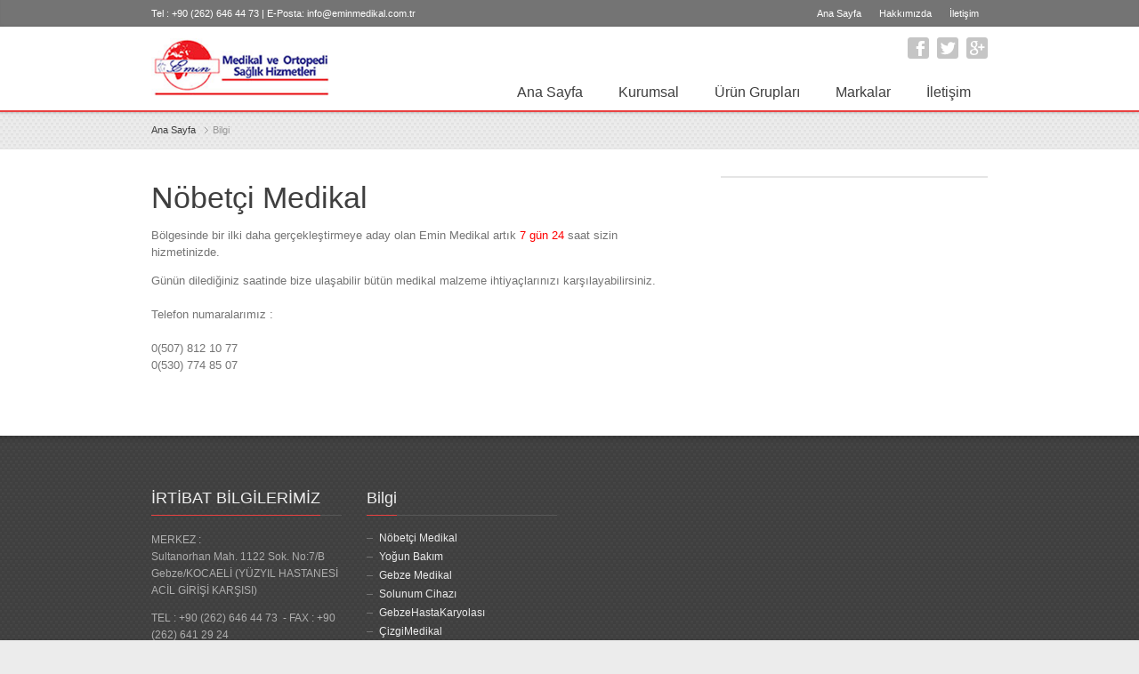

--- FILE ---
content_type: text/html
request_url: http://www.eminmedikal.com.tr/nobetci_medikal.html
body_size: 2733
content:
<!DOCTYPE html> 
<html>
<head>
	<meta charset="UTF-8">
	<title>Nöbetçi Medikal - Emin Medikal Gebze / Kocaeli</title>
	<meta name="keywords" content="nöbetçi medikal,acil medikal,nöbetçi medikal gebze">
	<meta name="description" content="7/24 Nöbetçi Medikal Gebze">
	<meta content="True" name="HandheldFriendly">
	<meta name="viewport" content="width=device-width, initial-scale=1.0, maximum-scale=1.0">
	<link href="https://fonts.googleapis.com/css?family=Oswald&amp;subset=latin-ext" rel="stylesheet" />
	<link href="style.css" rel="stylesheet" type="text/css" media="screen" />
	<link href="style-headers.css" rel="stylesheet" type="text/css" media="screen" />
        <link rel="canonical" href="eminmedikal.com.tr/nobetci_medikal.html" /> 
        <link href="style-colors.css" rel="stylesheet" type="text/css" media="screen" />
	<!--[if lt IE 9]>
		<script src="http://html5shiv.googlecode.com/svn/trunk/html5.js"></script>
		<link href="style-ie.css" rel="stylesheet" type="text/css" media="screen">
	<![endif]-->
</head>

<body class="home color-red"><div class="root">
    <header class="h6 sticky-enabled no-topbar">
        <section class="top">
            <div>
                <p>Tel : +90 (262) 646 44 73 | E-Posta: <a href="/cdn-cgi/l/email-protection" class="__cf_email__" data-cfemail="88e1e6eee7c8ede5e1e6e5edece1e3e9e4a6ebe7e5a6fcfa">[email&#160;protected]</a></p>
                <nav>
                    <ul>
                        <li><a href="index.html" title="Ana Sayfa">Ana Sayfa</a></li>
<li><a href="hakkimizda.html" title="Hakkımızda">Hakkımızda</a></li>
<li><a href="iletisim.html" title="İletişim">İletişim</a></li>
  
                    </ul>

                </nav>
            </div>
        </section>
        <section class="main-header">
            <p class="title"><a href="index.html" title="Emin Medikal Gebze / Kocaeli"><img src="images/logo.png" alt="Emin Medikal Gebze / Kocaeli"  width="300" height="65" /></a></p>
            <nav class="social">
                <ul>
        <li><a href="https://www.facebook.com/eminmedikal1"  target="_blank" class="facebook">Facebook</a></li>
        <li><a href="#" target="_blank" class="twitter">Twitter</a></li>
        <li><a href="#" target="_blank" class="googleplus">Pinterest</a></li>
    </ul>            </nav>
            <nav class="mainmenu">
                <ul>
                    <li><a href="index.html" title="Ana Sayfa">Ana Sayfa</a></li>
<li><a href="hakkimizda.html" title="Kurumsal">Kurumsal</a><ul><li><a href="hakkimizda.html" title="Hakkımızda">Hakkımızda</a></li>
<li><a href="vizyonumuz.html" title="Vizyonumuz">Vizyonumuz</a></li>
<li><a href="misyonumuz.html" title="Misyonumuz">Misyonumuz</a></li>
<li><a href="belgelerimiz.html" title="Belgelerimiz">Belgelerimiz</a></li>
</ul></li>
<li><a href="urun_gruplari.html" title="Ürün Grupları">Ürün Grupları</a></li>
<li><a href="markalar.html" title="Markalar">Markalar</a></li>
<li><a href="iletisim.html" title="İletişim">İletişim</a></li>
 
                </ul>
                <select id="sec-nav" name="sec-nav">
                                            <option value="index.html" >Ana Sayfa</option>
                                                <option value="hakkimizda.html" >Kurumsal</option>
                                                    <option value="hakkimizda.html" >- Hakkımızda</option>
                                                        <option value="vizyonumuz.html" >- Vizyonumuz</option>
                                                        <option value="misyonumuz.html" >- Misyonumuz</option>
                                                        <option value="belgelerimiz.html" >- Belgelerimiz</option>
                                                    <option value="urun_gruplari.html" >Ürün Grupları</option>
                                                <option value="markalar.html" >Markalar</option>
                                                <option value="iletisim.html" >İletişim</option>
                        
                </select>
            </nav>
            <div class="clear"></div>
        </section>
    </header>
<section class="breadcrumb p07">
    <p><a href="index.html" title="Emin Medikal Gebze / Kocaeli">Ana Sayfa</a>Bilgi</p>
</section>

<section class="content">
    <article class="main">
        <h1><span><a href="index.html" title="Nöbetçi Medikal">Nöbetçi Medikal</a></span></h1>
        <p>B&ouml;lgesinde bir ilki daha ger&ccedil;ekleştirmeye aday olan Emin Medikal artık&nbsp;<span style="color:rgb(255, 0, 0)">7 g&uuml;n 24</span>&nbsp;saat sizin hizmetinizde.&nbsp;</p>

<p>G&uuml;n&uuml;n dilediğiniz saatinde bize ulaşabilir b&uuml;t&uuml;n medikal malzeme ihtiya&ccedil;larınızı karşılayabilirsiniz.<br />
<br />
Telefon numaralarımız :&nbsp;<br />
<br />
0(507) 812 10 77<br />
0(530) 774 85 07</p>
        <section class="columns portfolio">
                </article> 
    <aside>
        <section class="menu">
            <ul>
                                
            </ul>
        </section>
    </aside>
</section>
</section>

<footer>
    <section class="widgets">
        <article>
                        <h3><span>İRTİBAT BİLGİLERİMİZ</span></h3>
            <p>MERKEZ :<br />
Sultanorhan Mah. 1122 Sok. No:7/B Gebze/KOCAELİ (Y&Uuml;ZYIL HASTANESİ ACİL GİRİŞİ KARŞISI)</p>

<p>TEL : +90 (262) 646 44 73 &nbsp;- FAX : +90 (262) 641 29 24<br />
CEP: <a href="tel:05307748507">0530 774 85 07</a><br />
CEP: <a href="tel:05078121077">0507 812 10 77</a></p>

<p>ŞUBE 1:</p>

<p>Osmanyılmaz Mah. İstanbul Cd. Cadde İstanbul Plaza No:28/D (KONAK HASTANESİ YANI)</p>

<p>TEL : +90 (262) 646 26 96&nbsp;</p>

<p>CEP:&nbsp;<a href="tel:05307748507">0530 774 85 07</a><br />
CEP:&nbsp;<a href="tel:05078121077">0507 812 10 77</a></p>

<p>&nbsp;</p>

<p>E-mail : <a href="/cdn-cgi/l/email-protection" class="__cf_email__" data-cfemail="4d24232b220d2820242320282924262c21632e222063393f">[email&#160;protected]</a></p>
        </article><article class="widget_links">
            <h3><span>Bilgi</span></h3>
            <ul>
                                <li><a href="nobetci_medikal.html" title="Nöbetçi Medikal">Nöbetçi Medikal</a></li>
                                <li><a href="yogun_bakim_urunleri.html" title="Gebze Yoğun Bakım Ürünleri">Yoğun Bakım</a></li>
                                <li><a href="urun_gruplari.html" title="">Gebze Medikal</a></li>
                                <li><a href="solunum_urunleri.html" title="">Solunum Cihazı</a></li>
                                <li><a href="hasta_karyolasi.html" title="Gebze Satılık veya Kiralık Hasta Karyolası">GebzeHastaKaryolası</a></li>
                                <li><a href="hemsire_takimlari.html" title="Çizgi Medikal Gebze">ÇizgiMedikal</a></li>
                                <li><a href="hemsire_takimlari.html" title="Hemşire Forması Gebze">HemşireForması</a></li>
                                
            </ul>
        </article>    </section>

    <section class="bottom">
        <p><a href="http://www.arsoft.com.tr" title="ArSoft">ArSoft</a> | All rights reserved</p>
        <nav class="social">
            <ul>
        <li><a href="https://www.facebook.com/eminmedikal1"  target="_blank" class="facebook">Facebook</a></li>
        <li><a href="#" target="_blank" class="twitter">Twitter</a></li>
        <li><a href="#" target="_blank" class="googleplus">Pinterest</a></li>
    </ul>        </nav>
    </section>
</footer></div>

<script data-cfasync="false" src="/cdn-cgi/scripts/5c5dd728/cloudflare-static/email-decode.min.js"></script><script type="text/javascript" src="js/jquery.js"></script>
<script type="text/javascript" src="js/scripts.js"></script>
<!--[if lt IE 9]>
        <script type="text/javascript" src="js/ie.js"></script>
<![endif]-->
<script defer src="https://static.cloudflareinsights.com/beacon.min.js/vcd15cbe7772f49c399c6a5babf22c1241717689176015" integrity="sha512-ZpsOmlRQV6y907TI0dKBHq9Md29nnaEIPlkf84rnaERnq6zvWvPUqr2ft8M1aS28oN72PdrCzSjY4U6VaAw1EQ==" data-cf-beacon='{"version":"2024.11.0","token":"342ab7779aeb4946a8236fe3067de6f5","r":1,"server_timing":{"name":{"cfCacheStatus":true,"cfEdge":true,"cfExtPri":true,"cfL4":true,"cfOrigin":true,"cfSpeedBrain":true},"location_startswith":null}}' crossorigin="anonymous"></script>
</body>

</html>

--- FILE ---
content_type: text/css
request_url: http://www.eminmedikal.com.tr/style-colors.css
body_size: 14173
content:
/* azure */

.color-azure a:hover {color: #15bad3;}
.color-azure header>section.top nav>ul>li.current-menu-item>a, 
.color-azure header>section.top nav>ul>li.current-menu-item:hover>a {background: #15bad3; color: #fff;}
.color-azure header .top ul ul a {color: #3f3f3f;}
.color-azure .main-header a {color: #3f3f3f;}
.color-azure blockquote {border-left-color: #15bad3;}
.color-azure nav.mainmenu>ul>li:hover>a {color: #15bad3;}
.color-azure nav.mainmenu>ul>li.current-menu-item>a {color: #15bad3;}
.color-azure aside h3 span {border-bottom: 2px solid #15bad3;}
.color-azure footer article h3 span {border-bottom: 1px solid #15bad3;}
.color-azure .columns h2:first-child span, .color-azure section h2:first-child span {border-bottom: 2px solid #15bad3;}
.color-azure .more a:hover {color: #15bad3;}
.color-azure h2.alt span {border-bottom: 2px solid #15bad3;}
.color-azure .dc-alt {color: #15bad3;}
.color-azure ul.tabs a.selected {border: 1px solid #15bad3; border-bottom: 3px solid #129eb4; background: #15bad3; color: #fff;}
.color-azure .wp-pagenavi span.current {color: #15bad3;}
.color-azure .wp-pagenavi a:hover {color: #15bad3;}
.color-azure ul.accordion li>a:before {color: #15bad3;}
.color-azure .content-slider article h3 a:hover {color: #15bad3;}
.color-azure ul.hp-services li h3 a:hover {color: #15bad3;}
.color-azure .hp-recent-work article h3 a:hover {color: #15bad3;}
.color-azure .portfolio .filters ul a:hover {color: #15bad3;}
.color-azure .portfolio .filters ul a.selected {background: #15bad3; color: #fff;}
.color-azure .portfolio article h3 a:hover {color: #15bad3;}
.color-azure .project p.copyright a:hover {color: #15bad3;}
.color-azure .project dl {border-left: 2px solid #15bad3;}
.color-azure .project-nav a:hover {color: #15bad3;}
.color-azure .postlist article h2 a:hover {color: #15bad3;}
.color-azure .post-meta a:hover, .tags a:hover {color: #15bad3;}
.color-azure .post-author h3 a:hover {color: #15bad3;}
.color-azure .comment-author a:hover {color: #15bad3;}
.color-azure .popular-objects a:hover {color: #15bad3;}
.color-azure .events .rss-link a:hover {color: #15bad3;}
.color-azure .events-head a:hover {color: #15bad3;}
.color-azure .calendar td a.day:hover {color: #15bad3;}
.color-azure .content>aside a:hover {color: #15bad3;}
.color-azure p.progress>span.fill {background: #15bad3;}
.color-azure .tooltip-dark {position: relative; background: #15bad3; color: #fff;}
.color-azure table.alt th {border-bottom: 3px solid #129eb4; background: #15bad3; color: #fff;}
.color-azure .pricing-plan:hover {border-top: 2px solid #15bad3;}
.color-azure .pricing-plan:hover p.price strong {color: #15bad3;}
.color-azure .pricing-plan:hover h2 {color: #15bad3;}
.color-azure table.pricing tr.action td:first-child a:hover {color: #15bad3;}
.color-azure .why-us ul li {background-image: url("images/tick-azure.png");}
.color-azure ul.tick li {background: url("images/tick-azure.png") 0 0 no-repeat;}
.color-azure footer {padding: 25px 0 0; background: url("images/footer.png"); color: #aeaeae;}
.color-azure footer a {color: #ebebeb;}
.color-azure footer a:hover {color: #aeaeae;}
.color-azure p.more a {color: #3f3f3f;}
.color-azure p.more a:hover {color: #15bad3;}
@media (max-width: 980px) {
	.color-azure footer {margin: 0 -20px; padding: 25px 20px 0;}
}


.color-azure button[type="submit"], .color-azure a.button, .color-azure .pricing-plan a.button, .color-azure table.pricing a.button {border-color: #0fabc8; border-top-color: #28b2c2; background: #2dcbde;
background: url([data-uri]);
background: -moz-linear-gradient(top,  #2dcbde 0%, #0fabc8 100%);
background: -webkit-gradient(linear, left top, left bottom, color-stop(0%,#2dcbde), color-stop(100%,#0fabc8));
background: -webkit-linear-gradient(top,  #2dcbde 0%,#0fabc8 100%);
background: -o-linear-gradient(top,  #2dcbde 0%,#0fabc8 100%);
background: -ms-linear-gradient(top,  #2dcbde 0%,#0fabc8 100%);
background: linear-gradient(to bottom,  #2dcbde 0%,#0fabc8 100%);
filter: progid:DXImageTransform.Microsoft.gradient( startColorstr='#2dcbde', endColorstr='#0fabc8',GradientType=0 );
color: #fff; text-shadow: 0 -1px 0 #1c9dae;}
.color-azure button[type="submit"]:hover, .color-azure a.button:hover, .color-azure table.pricing a.button:hover {background: #0fabc8;
background: url([data-uri]);
background: -moz-linear-gradient(top,  #0fabc8 0%, #2dcbde 100%);
background: -webkit-gradient(linear, left top, left bottom, color-stop(0%,#0fabc8), color-stop(100%,#2dcbde));
background: -webkit-linear-gradient(top,  #0fabc8 0%,#2dcbde 100%);
background: -o-linear-gradient(top,  #0fabc8 0%,#2dcbde 100%);
background: -ms-linear-gradient(top,  #0fabc8 0%,#2dcbde 100%);
background: linear-gradient(to bottom,  #0fabc8 0%,#2dcbde 100%);
filter: progid:DXImageTransform.Microsoft.gradient( startColorstr='#0fabc8', endColorstr='#2dcbde',GradientType=0 );
color: #fff;}

.color-azure .slider-pager a {background-image: url("images/paginator-azure.png");}
.color-azure .slider1 article h3 strong {color: #15bad3;}

.color-azure header.h1 nav.mainmenu>ul>li:hover>a {color: #3f3f3f;}
.color-azure header.h1 nav.mainmenu>ul>li.current-menu-item>a {color: #15bad3;}
.color-azure header.h2 nav.mainmenu>ul>li:hover>a {border-bottom: 3px solid #15bad3; color: #3f3f3f;}
.color-azure header.h2 nav.mainmenu>ul>li.current-menu-item>a {border-bottom: 3px solid #15bad3; color: #3f3f3f;}
.color-azure header.h3 nav.mainmenu>ul>li:hover>a {border-bottom: 3px solid #129eb4; background: #15bad3; color: #fff;}
.color-azure header.h3 nav.mainmenu>ul>li.current-menu-item>a {border-bottom: 3px solid #129eb4; background: #15bad3; color: #fff;}
.color-azure header.h4 nav.mainmenu>ul>li>a:active {color: #15bad3;}
.color-azure header.h4 nav.mainmenu>ul>li.current-menu-item>a {background-color: #15bad3; background-image: url("images/h4-azure.png");}
.color-azure header.h4 nav.mainmenu>ul>li.current-menu-item.parent,
.color-azure header.h4 nav.mainmenu>ul>li.current-menu-item.parent:hover {background-image: url("images/h4-azure.png");}
.color-azure header.h5 {border-bottom: 2px solid #15bad3;}
.color-azure header.h5 nav.mainmenu>ul>li.current-menu-item>a, .color-azure header.h5 nav.mainmenu>ul>li:hover>a {border-bottom: 1px solid #15bad3; background: #15bad3; color: #fff;}
.color-azure header.h6 {border-bottom: 2px solid #15bad3;}
.color-azure header.h6 nav.mainmenu>ul>li.current-menu-item>a, .color-azure header.h6 nav.mainmenu>ul>li:hover>a {background: #15bad3; color: #fff;}
.color-azure header.h7 nav.mainmenu>ul>li.current-menu-item>a {background: #15bad3; color: #fff;}
.color-azure header.h7 nav.mainmenu>ul>li.current-menu-item.parent:hover {background-image: url("images/dropdown-arrow-azure.png");}
.color-azure header.h8 nav.mainmenu>ul>li.current-menu-item>a {background: #15bad3; color: #fff;}
.color-azure header.h8 nav ul ul li a:hover {color: #3f3f3f;}
.color-azure header.h9 nav.mainmenu>ul>li.current-menu-item>a {background: #15bad3; color: #fff;}
.color-azure header.h9 nav ul ul li a:hover {color: #3f3f3f;}
.color-azure header.h10 nav.mainmenu>ul>li:hover>a {border-bottom: 3px solid #15bad3;}
.color-azure header.h10 nav.mainmenu>ul>li.current-menu-item>a {border-bottom: 3px solid #15bad3; color: #fff;}
.color-azure header.h10 nav ul ul li a:hover {color: #3f3f3f;}
.color-azure header.h11 nav.mainmenu>ul>li.current-menu-item>a {background: #15bad3;}
.color-azure header.h12 nav.mainmenu>ul>li.current-menu-item>a {border-bottom: 3px solid #15bad3;}
.color-azure header.h13 nav.mainmenu>ul>li.current-menu-item>a {background: #15bad3;}
.color-azure header.h13 nav.mainmenu>ul>li.current-menu-item.parent:hover {background-image: url("images/dropdown-arrow-azure.png");}
.color-azure header.h14 nav.mainmenu>ul>li.current-menu-item>a {background-color: #15bad3; background-image: url("images/dropdown-arrow-azure.png");}
.color-azure header.h14 nav.mainmenu>ul>li.current-menu-item.parent,
.color-azure header.h14 nav.mainmenu>ul>li.current-menu-item.parent:hover {background-image: url("images/dropdown-arrow-azure.png");}
.color-azure header.h15 nav.mainmenu>ul>li.current-menu-item>a {background: #15bad3;}
.color-azure header.h15 nav.mainmenu>ul>li.current-menu-item.parent,
.color-azure header.h15 nav.mainmenu>ul>li.current-menu-item.parent:hover {background-image: url("images/h4-azure.png");}
.color-azure .landing-form button {border-color: #28b2c2; border-bottom-color: #0d94ad;}

.color-azure h3 span {border-color: #15bad3;}
.color-azure .columns h2:first-child span, .color-azure .columns .more:first-child + h2 span, .color-azure section h2:first-child span {border-color: #15bad3;}
.color-azure .home .col3 h3 span {border-color: #15bad3;}
.color-azure .col3 h3 span {border-color: #15bad3;}
.color-azure a.go-top {background-color: #15bad3;}
.color-azure h2.t01 span {border-color: #15bad3;}
.color-azure .content > aside h3.t01 span {border-color: #15bad3;}
.color-azure .content > aside h3.t03 {border-color: #15bad3;}
.color-azure h2.t03 {border-color: #15bad3;}
.color-azure footer h3.t03 {border-color: #15bad3;}
.color-azure ul.event-list p.date span:first-child {background-color: #15bad3;}
.color-azure .cat-archive > section > h3:first-child {background-color: #15bad3;}
.color-azure .slider7 .controls ul .active a:before {background-color: #15bad3;}
.color-azure .content-slider.related article div:hover div, .color-azure .hp-recent-work article div:hover div, .color-azure .portfolio article div:hover div {background: rgba(21,186,211,0.8);}
.color-azure .slider8 .slider-pager a {background-image: url("images/paginator.png");}
.color-azure .slider12 .slider-pager a {background-image: url("images/paginator-slider12.png");}
.color-azure .latest h3 a:hover {color: #15bad3;}
.color-azure .col4 h3 a:hover, .color-azure .col3 h3 a:hover {color: #15bad3;}
.color-azure .col2 h2 a:hover {color: #15bad3;}
.color-azure .intro h1 strong {color: #15bad3;}
.color-azure .slider5 h2 strong {color: #15bad3;}
.color-azure .cat-archive ul li a:hover {color: #15bad3;}
.color-azure .slider9 .slider-titles a:hover {color: #fff;}
.color-azure .product-list-full ul li h3 a:hover {color: #15bad3;}
.color-azure .pricing-plan:hover p.price strong, .color-azure .pricing-plan.selected p.price strong {color: #15bad3;}
.color-azure .pricing-plan:hover h2, .color-azure .pricing-plan.selected h2 {color: #15bad3;}
.color-azure .pricing-plan.selected {border-top: 2px solid #15bad3;}
.color-azure .content > aside section.menu > ul li.current-menu-item > a {background-color: #15bad3;}
.color-azure .e404 button {background: #fff url("images/search-large.png") no-repeat scroll 50% 50% #FFFFFF;}
.color-azure .post-meta a.comment-link {background: url("images/icon-comment-azure.png") no-repeat scroll 10px 50% transparent;}
.color-azure a.btn:hover {color:#fff;}
.color-azure a.btn.light-gray:hover {color:#555;}
.color-azure .e404 button, .color-azure .e404 button:hover, .color-azure .searchform button, .color-azure .searchform button:hover {background: url("images/search-large.png") no-repeat scroll 50% 50% #FFFFFF;}

/* blue */

.color-blue a:hover {color: #319cee;}
.color-blue header>section.top nav>ul>li.current-menu-item>a, 
.color-blue header>section.top nav>ul>li.current-menu-item:hover>a {background: #319cee; color: #fff;}
.color-blue header .top ul ul a {color: #3f3f3f;}
.color-blue .main-header a {color: #3f3f3f;}
.color-blue blockquote {border-left-color: #319cee;}
.color-blue nav.mainmenu>ul>li:hover>a {color: #319cee;}
.color-blue nav.mainmenu>ul>li.current-menu-item>a {color: #319cee;}
.color-blue aside h3 span {border-bottom: 2px solid #319cee;}
.color-blue footer article h3 span {border-bottom: 1px solid #319cee;}
.color-blue .columns h2:first-child span, .color-blue section h2:first-child span {border-bottom: 2px solid #319cee;}
.color-blue .more a:hover {color: #319cee;}
.color-blue h2.alt span {border-bottom: 2px solid #319cee;}
.color-blue .dc-alt {color: #319cee;}
.color-blue ul.tabs a.selected {border: 1px solid #319cee; border-bottom: 3px solid #277dbe; background: #319cee; color: #fff;}
.color-blue .wp-pagenavi span.current {color: #319cee;}
.color-blue .wp-pagenavi a:hover {color: #319cee;}
.color-blue ul.accordion li>a:before {color: #319cee;}
.color-blue .content-slider article h3 a:hover {color: #319cee;}
.color-blue ul.hp-services li h3 a:hover {color: #319cee;}
.color-blue .hp-recent-work article h3 a:hover {color: #319cee;}
.color-blue .portfolio .filters ul a:hover {color: #319cee;}
.color-blue .portfolio .filters ul a.selected {background: #319cee; color: #fff;}
.color-blue .portfolio article h3 a:hover {color: #319cee;}
.color-blue .project p.copyright a:hover {color: #319cee;}
.color-blue .project dl {border-left: 2px solid #319cee;}
.color-blue .project-nav a:hover {color: #319cee;}
.color-blue .postlist article h2 a:hover {color: #319cee;}
.color-blue .post-meta a:hover, .tags a:hover {color: #319cee;}
.color-blue .post-author h3 a:hover {color: #319cee;}
.color-blue .comment-author a:hover {color: #319cee;}
.color-blue .popular-objects a:hover {color: #319cee;}
.color-blue .events .rss-link a:hover {color: #319cee;}
.color-blue .events-head a:hover {color: #319cee;}
.color-blue .calendar td a.day:hover {color: #319cee;}
.color-blue .content>aside a:hover {color: #319cee;}
.color-blue p.progress>span.fill {background: #319cee;}
.color-blue .tooltip-dark {position: relative; background: #319cee; color: #fff;}
.color-blue table.alt th {border-bottom: 3px solid #277dbe; background: #319cee; color: #fff;}
.color-blue .pricing-plan:hover {border-top: 2px solid #319cee;}
.color-blue .pricing-plan:hover p.price strong {color: #319cee;}
.color-blue .pricing-plan:hover h2 {color: #319cee;}
.color-blue table.pricing tr.action td:first-child a:hover {color: #319cee;}
.color-blue .why-us ul li {background-image: url("images/tick-blue.png");}
.color-blue ul.tick li {background: url("images/tick-blue.png") 0 0 no-repeat;}
.color-blue footer {padding: 25px 0 0; background: url("images/footer.png"); color: #aeaeae;}
.color-blue footer a {color: #ebebeb;}
.color-blue footer a:hover {color: #aeaeae;}
.color-blue p.more a {color: #3f3f3f;}
.color-blue p.more a:hover {color: #319cee;}
@media (max-width: 980px) {
	.color-blue footer {margin: 0 -20px; padding: 25px 20px 0;}
}

.color-blue button[type="submit"], .color-blue a.button, .color-blue .pricing-plan a.button, .color-blue table.pricing a.button {border-color: #2589e9; border-top-color: #499dd3; background: #52b3f2;
background: url([data-uri]);
background: -moz-linear-gradient(top,  #52b3f2 0%, #2589e9 100%);
background: -webkit-gradient(linear, left top, left bottom, color-stop(0%,#52b3f2), color-stop(100%,#2589e9));
background: -webkit-linear-gradient(top,  #52b3f2 0%,#2589e9 100%);
background: -o-linear-gradient(top,  #52b3f2 0%,#2589e9 100%);
background: -ms-linear-gradient(top,  #52b3f2 0%,#2589e9 100%);
background: linear-gradient(to bottom,  #52b3f2 0%,#2589e9 100%);
filter: progid:DXImageTransform.Microsoft.gradient( startColorstr='#52b3f2', endColorstr='#2589e9',GradientType=0 );
color: #fff; text-shadow: 0 -1px 0 #3687c0;}
.color-blue button[type="submit"]:hover, .color-blue a.button:hover, .color-blue table.pricing a.button:hover {background: #2589e9;
background: url([data-uri]);
background: -moz-linear-gradient(top,  #2589e9 0%, #52b3f2 100%);
background: -webkit-gradient(linear, left top, left bottom, color-stop(0%,#2589e9), color-stop(100%,#52b3f2));
background: -webkit-linear-gradient(top,  #2589e9 0%,#52b3f2 100%);
background: -o-linear-gradient(top,  #2589e9 0%,#52b3f2 100%);
background: -ms-linear-gradient(top,  #2589e9 0%,#52b3f2 100%);
background: linear-gradient(to bottom,  #2589e9 0%,#52b3f2 100%);
filter: progid:DXImageTransform.Microsoft.gradient( startColorstr='#2589e9', endColorstr='#52b3f2',GradientType=0 );
color: #fff;}

.color-blue .slider-pager a {background-image: url("images/paginator-blue.png");}
.color-blue .slider1 article h3 strong {color: #319cee;}

.color-blue header.h1 nav.mainmenu>ul>li:hover>a {color: #3f3f3f;}
.color-blue header.h1 nav.mainmenu>ul>li.current-menu-item>a {color: #319cee;}
.color-blue header.h2 nav.mainmenu>ul>li:hover>a {border-bottom: 3px solid #319cee; color: #3f3f3f;}
.color-blue header.h2 nav.mainmenu>ul>li.current-menu-item>a {border-bottom: 3px solid #319cee; color: #3f3f3f;}
.color-blue header.h3 nav.mainmenu>ul>li:hover>a {border-bottom: 3px solid #277dbe; background: #319cee; color: #fff;}
.color-blue header.h3 nav.mainmenu>ul>li.current-menu-item>a {border-bottom: 3px solid #277dbe; background: #319cee; color: #fff;}
.color-blue header.h4 nav.mainmenu>ul>li>a:active {color: #319cee;}
.color-blue header.h4 nav.mainmenu>ul>li.current-menu-item>a {background-color: #319cee; background-image: url("images/h4-blue.png");}
.color-blue header.h4 nav.mainmenu>ul>li.current-menu-item.parent,
.color-blue header.h4 nav.mainmenu>ul>li.current-menu-item.parent:hover {background-image: url("images/h4-blue.png");}
.color-blue header.h5 {border-bottom: 2px solid #319cee;}
.color-blue header.h5 nav.mainmenu>ul>li.current-menu-item>a, .color-blue header.h5 nav.mainmenu>ul>li:hover>a {border-bottom: 1px solid #319cee; background: #319cee; color: #fff;}
.color-blue header.h6 {border-bottom: 2px solid #319cee;}
.color-blue header.h6 nav.mainmenu>ul>li.current-menu-item>a, .color-blue header.h6 nav.mainmenu>ul>li:hover>a {background: #319cee; color: #fff;}
.color-blue header.h7 nav.mainmenu>ul>li.current-menu-item>a {background: #319cee; color: #fff;}
.color-blue header.h7 nav.mainmenu>ul>li.current-menu-item.parent:hover {background-image: url("images/dropdown-arrow-blue.png");}
.color-blue header.h8 nav.mainmenu>ul>li.current-menu-item>a {background: #319cee; color: #fff;}
.color-blue header.h8 nav ul ul li a:hover {color: #3f3f3f;}
.color-blue header.h9 nav.mainmenu>ul>li.current-menu-item>a {background: #319cee; color: #fff;}
.color-blue header.h9 nav ul ul li a:hover {color: #3f3f3f;}
.color-blue header.h10 nav.mainmenu>ul>li:hover>a {border-bottom: 3px solid #319cee;}
.color-blue header.h10 nav.mainmenu>ul>li.current-menu-item>a {border-bottom: 3px solid #319cee; color: #fff;}
.color-blue header.h10 nav ul ul li a:hover {color: #3f3f3f;}
.color-blue header.h11 nav.mainmenu>ul>li.current-menu-item>a {background: #319cee;}
.color-blue header.h12 nav.mainmenu>ul>li.current-menu-item>a {border-bottom: 3px solid #319cee;}
.color-blue header.h13 nav.mainmenu>ul>li.current-menu-item>a {background: #319cee;}
.color-blue header.h13 nav.mainmenu>ul>li.current-menu-item.parent:hover {background-image: url("images/dropdown-arrow-blue.png");}
.color-blue header.h14 nav.mainmenu>ul>li.current-menu-item>a {background-color: #319cee; background-image: url("images/dropdown-arrow-blue.png");}
.color-blue header.h14 nav.mainmenu>ul>li.current-menu-item.parent,
.color-blue header.h14 nav.mainmenu>ul>li.current-menu-item.parent:hover {background-image: url("images/dropdown-arrow-blue.png");}
.color-blue header.h15 nav.mainmenu>ul>li.current-menu-item>a {background: #319cee;}
.color-blue header.h15 nav.mainmenu>ul>li.current-menu-item.parent,
.color-blue header.h15 nav.mainmenu>ul>li.current-menu-item.parent:hover {background-image: url("images/h4-blue.png");}
.color-blue .landing-form button {border-color: #499dd3; border-bottom-color: #1f77cb;}

.color-blue h3 span {border-color: #319cee;}
.color-blue .columns h2:first-child span, .color-blue .columns .more:first-child + h2 span, .color-blue section h2:first-child span {border-color: #319cee;}
.color-blue .home .col3 h3 span {border-color: #319cee;}
.color-blue .col3 h3 span {border-color: #319cee;}
.color-blue a.go-top {background-color: #319cee;}
.color-blue h2.t01 span {border-color: #319cee;}
.color-blue .content > aside h3.t01 span {border-color: #319cee;}
.color-blue .content > aside h3.t03 {border-color: #319cee;}
.color-blue h2.t03 {border-color: #319cee;}
.color-blue footer h3.t03 {border-color: #319cee;}
.color-blue ul.event-list p.date span:first-child {background-color: #319cee;}
.color-blue .cat-archive > section > h3:first-child {background-color: #319cee;}
.color-blue .slider7 .controls ul .active a:before {background-color: #319cee;}
.color-blue .content-slider.related article div:hover div, .color-blue .hp-recent-work article div:hover div, .color-blue .portfolio article div:hover div {background: rgba(49,156,238,0.8);}
.color-blue .slider8 .slider-pager a {background-image: url("images/paginator.png");}
.color-blue .slider12 .slider-pager a {background-image: url("images/paginator-slider12.png");}
.color-blue .latest h3 a:hover {color: #319cee;}
.color-blue .col4 h3 a:hover, .color-blue .col3 h3 a:hover {color: #319cee;}
.color-blue .col2 h2 a:hover {color: #319cee;}
.color-blue .intro h1 strong {color: #319cee;}
.color-blue .slider5 h2 strong {color: #319cee;}
.color-blue .cat-archive ul li a:hover {color: #319cee;}
.color-blue .slider9 .slider-titles a:hover {color: #fff;}
.color-blue .product-list-full ul li h3 a:hover {color: #319cee;}
.color-blue .pricing-plan:hover p.price strong, .color-blue .pricing-plan.selected p.price strong {color: #319cee;}
.color-blue .pricing-plan:hover h2, .color-blue .pricing-plan.selected h2 {color: #319cee;}
.color-blue .pricing-plan.selected {border-top: 2px solid #319cee;}
.color-blue .content > aside section.menu > ul li.current-menu-item > a {background-color: #319cee;}
.color-blue .e404 button {background: #fff url("images/search-large.png") no-repeat scroll 50% 50% #FFFFFF;}
.color-blue .post-meta a.comment-link {background: url("images/icon-comment-blue.png") no-repeat scroll 10px 50% transparent;}
.color-blue a.btn:hover {color:#fff;}
.color-blue a.btn.light-gray:hover {color:#555;}
.color-blue .e404 button, .color-blue .e404 button:hover, .color-blue .searchform button, .color-blue .searchform button:hover {background: url("images/search-large.png") no-repeat scroll 50% 50% #FFFFFF;}

/* brown */

.color-brown a:hover {color: #bc8c53;}
.color-brown header>section.top nav>ul>li.current-menu-item>a, 
.color-brown header>section.top nav>ul>li.current-menu-item:hover>a {background: #bc8c53; color: #fff;}
.color-brown header .top ul ul a {color: #3f3f3f;}
.color-brown .main-header a {color: #3f3f3f;}
.color-brown blockquote {border-left-color: #bc8c53;}
.color-brown nav.mainmenu>ul>li:hover>a {color: #bc8c53;}
.color-brown nav.mainmenu>ul>li.current-menu-item>a {color: #bc8c53;}
.color-brown aside h3 span {border-bottom: 2px solid #bc8c53;}
.color-brown footer article h3 span {border-bottom: 1px solid #bc8c53;}
.color-brown .columns h2:first-child span, .color-brown section h2:first-child span {border-bottom: 2px solid #bc8c53;}
.color-brown .more a:hover {color: #bc8c53;}
.color-brown h2.alt span {border-bottom: 2px solid #bc8c53;}
.color-brown .dc-alt {color: #bc8c53;}
.color-brown ul.tabs a.selected {border: 1px solid #bc8c53; border-bottom: 3px solid #967042; background: #bc8c53; color: #fff;}
.color-brown .wp-pagenavi span.current {color: #bc8c53;}
.color-brown .wp-pagenavi a:hover {color: #bc8c53;}
.color-brown ul.accordion li>a:before {color: #bc8c53;}
.color-brown .content-slider article h3 a:hover {color: #bc8c53;}
.color-brown ul.hp-services li h3 a:hover {color: #bc8c53;}
.color-brown .hp-recent-work article h3 a:hover {color: #bc8c53;}
.color-brown .portfolio .filters ul a:hover {color: #bc8c53;}
.color-brown .portfolio .filters ul a.selected {background: #bc8c53; color: #fff;}
.color-brown .portfolio article h3 a:hover {color: #bc8c53;}
.color-brown .project p.copyright a:hover {color: #bc8c53;}
.color-brown .project dl {border-left: 2px solid #bc8c53;}
.color-brown .project-nav a:hover {color: #bc8c53;}
.color-brown .postlist article h2 a:hover {color: #bc8c53;}
.color-brown .post-meta a:hover, .tags a:hover {color: #bc8c53;}
.color-brown .post-author h3 a:hover {color: #bc8c53;}
.color-brown .comment-author a:hover {color: #bc8c53;}
.color-brown .popular-objects a:hover {color: #bc8c53;}
.color-brown .events .rss-link a:hover {color: #bc8c53;}
.color-brown .events-head a:hover {color: #bc8c53;}
.color-brown .calendar td a.day:hover {color: #bc8c53;}
.color-brown .content>aside a:hover {color: #bc8c53;}
.color-brown p.progress>span.fill {background: #bc8c53;}
.color-brown .tooltip-dark {position: relative; background: #bc8c53; color: #fff;}
.color-brown table.alt th {border-bottom: 3px solid #967042; background: #bc8c53; color: #fff;}
.color-brown .pricing-plan:hover {border-top: 2px solid #bc8c53;}
.color-brown .pricing-plan:hover p.price strong {color: #bc8c53;}
.color-brown .pricing-plan:hover h2 {color: #bc8c53;}
.color-brown table.pricing tr.action td:first-child a:hover {color: #bc8c53;}
.color-brown .why-us ul li {background-image: url("images/tick-brown.png");}
.color-brown ul.tick li {background: url("images/tick-brown.png") 0 0 no-repeat;}
.color-brown footer {padding: 25px 0 0; background: url("images/footer.png"); color: #aeaeae;}
.color-brown footer a {color: #ebebeb;}
.color-brown footer a:hover {color: #aeaeae;}
.color-brown p.more a {color: #3f3f3f;}
.color-brown p.more a:hover {color: #bc8c53;}
@media (max-width: 980px) {
	.color-brown footer {margin: 0 -20px; padding: 25px 20px 0;}
}

.color-brown button[type="submit"], .color-brown a.button, .color-brown .pricing-plan a.button, .color-brown table.pricing a.button {border-color: #ad7942; border-top-color: #b29166;background: #cca674;
background: url([data-uri]);
background: -moz-linear-gradient(top,  #cca674 0%, #ad7942 100%);
background: -webkit-gradient(linear, left top, left bottom, color-stop(0%,#cca674), color-stop(100%,#ad7942));
background: -webkit-linear-gradient(top,  #cca674 0%,#ad7942 100%);
background: -o-linear-gradient(top,  #cca674 0%,#ad7942 100%);
background: -ms-linear-gradient(top,  #cca674 0%,#ad7942 100%);
background: linear-gradient(to bottom,  #cca674 0%,#ad7942 100%);
filter: progid:DXImageTransform.Microsoft.gradient( startColorstr='#cca674', endColorstr='#ad7942',GradientType=0 );
color: #fff; text-shadow: 0 -1px 0 #9e7c52;}
.color-brown button[type="submit"]:hover, .color-brown a.button:hover, .color-brown table.pricing a.button:hover {background: #ad7942;
background: url([data-uri]);
background: -moz-linear-gradient(top,  #ad7942 0%, #cca674 100%);
background: -webkit-gradient(linear, left top, left bottom, color-stop(0%,#ad7942), color-stop(100%,#cca674));
background: -webkit-linear-gradient(top,  #ad7942 0%,#cca674 100%);
background: -o-linear-gradient(top,  #ad7942 0%,#cca674 100%);
background: -ms-linear-gradient(top,  #ad7942 0%,#cca674 100%);
background: linear-gradient(to bottom,  #ad7942 0%,#cca674 100%);
filter: progid:DXImageTransform.Microsoft.gradient( startColorstr='#ad7942', endColorstr='#cca674',GradientType=0 );
color: #fff;}

.color-brown .slider-pager a {background-image: url("images/paginator-brown.png");}
.color-brown .slider1 article h3 strong {color: #bc8c53;}

.color-brown header.h1 nav.mainmenu>ul>li:hover>a {color: #3f3f3f;}
.color-brown header.h1 nav.mainmenu>ul>li.current-menu-item>a {color: #bc8c53;}
.color-brown header.h2 nav.mainmenu>ul>li:hover>a {border-bottom: 3px solid #bc8c53; color: #3f3f3f;}
.color-brown header.h2 nav.mainmenu>ul>li.current-menu-item>a {border-bottom: 3px solid #bc8c53; color: #3f3f3f;}
.color-brown header.h3 nav.mainmenu>ul>li:hover>a {border-bottom: 3px solid #967042; background: #bc8c53; color: #fff;}
.color-brown header.h3 nav.mainmenu>ul>li.current-menu-item>a {border-bottom: 3px solid #967042; background: #bc8c53; color: #fff;}
.color-brown header.h4 nav.mainmenu>ul>li>a:active {color: #bc8c53;}
.color-brown header.h4 nav.mainmenu>ul>li.current-menu-item>a {background-color: #bc8c53; background-image: url("images/h4-brown.png");}
.color-brown header.h4 nav.mainmenu>ul>li.current-menu-item.parent,
.color-brown header.h4 nav.mainmenu>ul>li.current-menu-item.parent:hover {background-image: url("images/h4-brown.png");}
.color-brown header.h5 {border-bottom: 2px solid #bc8c53;}
.color-brown header.h5 nav.mainmenu>ul>li.current-menu-item>a, .color-brown header.h5 nav.mainmenu>ul>li:hover>a {border-bottom: 1px solid #bc8c53; background: #bc8c53; color: #fff;}
.color-brown header.h6 {border-bottom: 2px solid #bc8c53;}
.color-brown header.h6 nav.mainmenu>ul>li.current-menu-item>a, .color-brown header.h6 nav.mainmenu>ul>li:hover>a {background: #bc8c53; color: #fff;}
.color-brown header.h7 nav.mainmenu>ul>li.current-menu-item>a {background: #bc8c53; color: #fff;}
.color-brown header.h7 nav.mainmenu>ul>li.current-menu-item.parent:hover {background-image: url("images/dropdown-arrow-brown.png");}
.color-brown header.h8 nav.mainmenu>ul>li.current-menu-item>a {background: #bc8c53; color: #fff;}
.color-brown header.h8 nav ul ul li a:hover {color: #3f3f3f;}
.color-brown header.h9 nav.mainmenu>ul>li.current-menu-item>a {background: #bc8c53; color: #fff;}
.color-brown header.h9 nav ul ul li a:hover {color: #3f3f3f;}
.color-brown header.h10 nav.mainmenu>ul>li:hover>a {border-bottom: 3px solid #bc8c53;}
.color-brown header.h10 nav.mainmenu>ul>li.current-menu-item>a {border-bottom: 3px solid #bc8c53; color: #fff;}
.color-brown header.h10 nav ul ul li a:hover {color: #3f3f3f;}
.color-brown header.h11 nav.mainmenu>ul>li.current-menu-item>a {background: #bc8c53;}
.color-brown header.h12 nav.mainmenu>ul>li.current-menu-item>a {border-bottom: 3px solid #bc8c53;}
.color-brown header.h13 nav.mainmenu>ul>li.current-menu-item>a {background: #bc8c53;}
.color-brown header.h13 nav.mainmenu>ul>li.current-menu-item.parent:hover {background-image: url("images/dropdown-arrow-brown.png");}
.color-brown header.h14 nav.mainmenu>ul>li.current-menu-item>a {background-color: #bc8c53; background-image: url("images/dropdown-arrow-brown.png");}
.color-brown header.h14 nav.mainmenu>ul>li.current-menu-item.parent,
.color-brown header.h14 nav.mainmenu>ul>li.current-menu-item.parent:hover {background-image: url("images/dropdown-arrow-brown.png");}
.color-brown header.h15 nav.mainmenu>ul>li.current-menu-item>a {background: #bc8c53;}
.color-brown header.h15 nav.mainmenu>ul>li.current-menu-item.parent,
.color-brown header.h15 nav.mainmenu>ul>li.current-menu-item.parent:hover {background-image: url("images/h4-brown.png");}
.color-brown .landing-form button {border-color: #b29166; border-bottom-color: #976839;}

.color-brown h3 span {border-color: #bc8c53;}
.color-brown .columns h2:first-child span, .color-brown .columns .more:first-child + h2 span, .color-brown section h2:first-child span {border-color: #bc8c53;}
.color-brown .home .col3 h3 span {border-color: #bc8c53;}
.color-brown .col3 h3 span {border-color: #bc8c53;}
.color-brown a.go-top {background-color: #bc8c53;}
.color-brown h2.t01 span {border-color: #bc8c53;}
.color-brown .content > aside h3.t01 span {border-color: #bc8c53;}
.color-brown .content > aside h3.t03 {border-color: #bc8c53;}
.color-brown h2.t03 {border-color: #bc8c53;}
.color-brown footer h3.t03 {border-color: #bc8c53;}
.color-brown ul.event-list p.date span:first-child {background-color: #bc8c53;}
.color-brown .cat-archive > section > h3:first-child {background-color: #bc8c53;}
.color-brown .slider7 .controls ul .active a:before {background-color: #bc8c53;}
.color-brown .content-slider.related article div:hover div, .color-brown .hp-recent-work article div:hover div, .color-brown .portfolio article div:hover div {background: rgba(188,140,83,0.8);}
.color-brown .slider8 .slider-pager a {background-image: url("images/paginator.png");}
.color-brown .slider12 .slider-pager a {background-image: url("images/paginator-slider12.png");}
.color-brown .latest h3 a:hover {color: #bc8c53;}
.color-brown .col4 h3 a:hover, .color-brown .col3 h3 a:hover {color: #bc8c53;}
.color-brown .col2 h2 a:hover {color: #bc8c53;}
.color-brown .intro h1 strong {color: #bc8c53;}
.color-brown .slider5 h2 strong {color: #bc8c53;}
.color-brown .cat-archive ul li a:hover {color: #bc8c53;}
.color-brown .slider9 .slider-titles a:hover {color: #fff;}
.color-brown .product-list-full ul li h3 a:hover {color: #bc8c53;}
.color-brown .pricing-plan:hover p.price strong, .color-brown .pricing-plan.selected p.price strong {color: #bc8c53;}
.color-brown .pricing-plan:hover h2, .color-brown .pricing-plan.selected h2 {color: #bc8c53;}
.color-brown .pricing-plan.selected {border-top: 2px solid #bc8c53;}
.color-brown .content > aside section.menu > ul li.current-menu-item > a {background-color: #bc8c53;}
.color-brown .e404 button {background: #fff url("images/search-large.png") no-repeat scroll 50% 50% #FFFFFF;}
.color-brown .post-meta a.comment-link {background: url("images/icon-comment-brown.png") no-repeat scroll 10px 50% transparent;}
.color-brown a.btn:hover {color:#fff;}
.color-brown a.btn.light-gray:hover {color:#555;}
.color-brown .e404 button, .color-brown .e404 button:hover, .color-brown .searchform button, .color-brown .searchform button:hover {background: url("images/search-large.png") no-repeat scroll 50% 50% #FFFFFF;}

/* gray */

.color-gray a:hover {color: #999;}
.color-gray header>section.top nav>ul>li.current-menu-item>a, 
.color-gray header>section.top nav>ul>li.current-menu-item:hover>a {background: #999; color: #fff;}
.color-gray header .top ul ul a {color: #3f3f3f;}
.color-gray .main-header a {color: #3f3f3f;}
.color-gray blockquote {border-left-color: #999;}
.color-gray nav.mainmenu>ul>li:hover>a {color: #999;}
.color-gray nav.mainmenu>ul>li.current-menu-item>a {color: #999;}
.color-gray aside h3 span {border-bottom: 2px solid #999;}
.color-gray footer article h3 span {border-bottom: 1px solid #999;}
.color-gray .columns h2:first-child span, .color-gray section h2:first-child span {border-bottom: 2px solid #999;}
.color-gray .more a:hover {color: #999;}
.color-gray h2.alt span {border-bottom: 2px solid #999;}
.color-gray .dc-alt {color: #999;}
.color-gray ul.tabs a.selected {border: 1px solid #999; border-bottom: 3px solid #7a7a7a; background: #999; color: #fff;}
.color-gray .wp-pagenavi span.current {color: #999;}
.color-gray .wp-pagenavi a:hover {color: #999;}
.color-gray ul.accordion li>a:before {color: #999;}
.color-gray .content-slider article h3 a:hover {color: #999;}
.color-gray ul.hp-services li h3 a:hover {color: #999;}
.color-gray .hp-recent-work article h3 a:hover {color: #999;}
.color-gray .portfolio .filters ul a:hover {color: #999;}
.color-gray .portfolio .filters ul a.selected {background: #999; color: #fff;}
.color-gray .portfolio article h3 a:hover {color: #999;}
.color-gray .project p.copyright a:hover {color: #999;}
.color-gray .project dl {border-left: 2px solid #999;}
.color-gray .project-nav a:hover {color: #999;}
.color-gray .postlist article h2 a:hover {color: #999;}
.color-gray .post-meta a:hover, .tags a:hover {color: #999;}
.color-gray .post-author h3 a:hover {color: #999;}
.color-gray .comment-author a:hover {color: #999;}
.color-gray .popular-objects a:hover {color: #999;}
.color-gray .events .rss-link a:hover {color: #999;}
.color-gray .events-head a:hover {color: #999;}
.color-gray .calendar td a.day:hover {color: #999;}
.color-gray .content>aside a:hover {color: #999;}
.color-gray p.progress>span.fill {background: #999;}
.color-gray .tooltip-dark {position: relative; background: #999; color: #fff;}
.color-gray table.alt th {border-bottom: 3px solid #7a7a7a; background: #999; color: #fff;}
.color-gray .pricing-plan:hover {border-top: 2px solid #999;}
.color-gray .pricing-plan:hover p.price strong {color: #999;}
.color-gray .pricing-plan:hover h2 {color: #999;}
.color-gray table.pricing tr.action td:first-child a:hover {color: #999;}
.color-gray .why-us ul li {background-image: url("images/tick-gray.png");}
.color-gray ul.tick li {background: url("images/tick-gray.png") 0 0 no-repeat;}
.color-gray footer {padding: 25px 0 0; background: url("images/footer.png"); color: #aeaeae;}
.color-gray footer a {color: #ebebeb;}
.color-gray footer a:hover {color: #aeaeae;}
.color-gray p.more a {color: #3f3f3f;}
.color-gray p.more a:hover {color: #999;}
@media (max-width: 980px) {
	.color-gray footer {margin: 0 -20px; padding: 25px 20px 0;}
}

.color-gray button[type="submit"], .color-gray a.button, .color-gray .pricing-plan a.button, .color-gray table.pricing a.button {border-color: #868686; border-top-color: #9b9b9b; background: #b1b1b1;
background: url([data-uri]);
background: -moz-linear-gradient(top,  #b1b1b1 0%, #868686 100%);
background: -webkit-gradient(linear, left top, left bottom, color-stop(0%,#b1b1b1), color-stop(100%,#868686));
background: -webkit-linear-gradient(top,  #b1b1b1 0%,#868686 100%);
background: -o-linear-gradient(top,  #b1b1b1 0%,#868686 100%);
background: -ms-linear-gradient(top,  #b1b1b1 0%,#868686 100%);
background: linear-gradient(to bottom,  #b1b1b1 0%,#868686 100%);
filter: progid:DXImageTransform.Microsoft.gradient( startColorstr='#b1b1b1', endColorstr='#868686',GradientType=0 );
color: #fff; text-shadow: 0 -1px 0 #868686;}
.color-gray button[type="submit"]:hover, .color-gray a.button:hover, .color-gray table.pricing a.button:hover {background: #868686;
background: url([data-uri]);
background: -moz-linear-gradient(top,  #868686 0%, #b1b1b1 100%);
background: -webkit-gradient(linear, left top, left bottom, color-stop(0%,#868686), color-stop(100%,#b1b1b1));
background: -webkit-linear-gradient(top,  #868686 0%,#b1b1b1 100%);
background: -o-linear-gradient(top,  #868686 0%,#b1b1b1 100%);
background: -ms-linear-gradient(top,  #868686 0%,#b1b1b1 100%);
background: linear-gradient(to bottom,  #868686 0%,#b1b1b1 100%);
filter: progid:DXImageTransform.Microsoft.gradient( startColorstr='#868686', endColorstr='#b1b1b1',GradientType=0 );
color: #fff;}

.color-gray .slider-pager a {background-image: url("images/paginator-gray.png");}
.color-gray .slider1 article h3 strong {color: #999;}

.color-gray header.h1 nav.mainmenu>ul>li:hover>a {color: #3f3f3f;}
.color-gray header.h1 nav.mainmenu>ul>li.current-menu-item>a {color: #999;}
.color-gray header.h2 nav.mainmenu>ul>li:hover>a {border-bottom: 3px solid #999; color: #3f3f3f;}
.color-gray header.h2 nav.mainmenu>ul>li.current-menu-item>a {border-bottom: 3px solid #999; color: #3f3f3f;}
.color-gray header.h3 nav.mainmenu>ul>li:hover>a {border-bottom: 3px solid #7a7a7a; background: #999; color: #fff;}
.color-gray header.h3 nav.mainmenu>ul>li.current-menu-item>a {border-bottom: 3px solid #7a7a7a; background: #999; color: #fff;}
.color-gray header.h4 nav.mainmenu>ul>li>a:active {color: #999;}
.color-gray header.h4 nav.mainmenu>ul>li.current-menu-item>a {background-color: #999; background-image: url("images/h4-gray.png");}
.color-gray header.h4 nav.mainmenu>ul>li.current-menu-item.parent,
.color-gray header.h4 nav.mainmenu>ul>li.current-menu-item.parent:hover {background-image: url("images/h4-gray.png");}
.color-gray header.h5 {border-bottom: 2px solid #999;}
.color-gray header.h5 nav.mainmenu>ul>li.current-menu-item>a, .color-gray header.h5 nav.mainmenu>ul>li:hover>a {border-bottom: 1px solid #999; background: #999; color: #fff;}
.color-gray header.h6 {border-bottom: 2px solid #999;}
.color-gray header.h6 nav.mainmenu>ul>li.current-menu-item>a, .color-gray header.h6 nav.mainmenu>ul>li:hover>a {background: #999; color: #fff;}
.color-gray header.h7 nav.mainmenu>ul>li.current-menu-item>a {background: #999; color: #fff;}
.color-gray header.h7 nav.mainmenu>ul>li.current-menu-item.parent:hover {background-image: url("images/dropdown-arrow-gray.png");}
.color-gray header.h8 nav.mainmenu>ul>li.current-menu-item>a {background: #999; color: #fff;}
.color-gray header.h8 nav ul ul li a:hover {color: #3f3f3f;}
.color-gray header.h9 nav.mainmenu>ul>li.current-menu-item>a {background: #999; color: #fff;}
.color-gray header.h9 nav ul ul li a:hover {color: #3f3f3f;}
.color-gray header.h10 nav.mainmenu>ul>li:hover>a {border-bottom: 3px solid #999;}
.color-gray header.h10 nav.mainmenu>ul>li.current-menu-item>a {border-bottom: 3px solid #999; color: #fff;}
.color-gray header.h10 nav ul ul li a:hover {color: #3f3f3f;}
.color-gray header.h11 nav.mainmenu>ul>li.current-menu-item>a {background: #999;}
.color-gray header.h12 nav.mainmenu>ul>li.current-menu-item>a {border-bottom: 3px solid #999;}
.color-gray header.h13 nav.mainmenu>ul>li.current-menu-item>a {background: #999;}
.color-gray header.h13 nav.mainmenu>ul>li.current-menu-item.parent:hover {background-image: url("images/dropdown-arrow-gray.png");}
.color-gray header.h14 nav.mainmenu>ul>li.current-menu-item>a {background-color: #999; background-image: url("images/dropdown-arrow-gray.png");}
.color-gray header.h14 nav.mainmenu>ul>li.current-menu-item.parent,
.color-gray header.h14 nav.mainmenu>ul>li.current-menu-item.parent:hover {background-image: url("images/dropdown-arrow-gray.png");}
.color-gray header.h15 nav.mainmenu>ul>li.current-menu-item>a {background: #999;}
.color-gray header.h15 nav.mainmenu>ul>li.current-menu-item.parent,
.color-gray header.h15 nav.mainmenu>ul>li.current-menu-item.parent:hover {background-image: url("images/h4-gray.png");}
.color-gray .landing-form button {border-color: #9b9b9b; border-bottom-color: #757575;}

.color-gray h3 span {border-color: #999;}
.color-gray .columns h2:first-child span, .color-gray .columns .more:first-child + h2 span, .color-gray section h2:first-child span {border-color: #999;}
.color-gray .home .col3 h3 span {border-color: #999;}
.color-gray .col3 h3 span {border-color: #999;}
.color-gray a.go-top {background-color: #999;}
.color-gray h2.t01 span {border-color: #999;}
.color-gray .content > aside h3.t01 span {border-color: #999;}
.color-gray .content > aside h3.t03 {border-color: #999;}
.color-gray h2.t03 {border-color: #999;}
.color-gray footer h3.t03 {border-color: #999;}
.color-gray ul.event-list p.date span:first-child {background-color: #999;}
.color-gray .cat-archive > section > h3:first-child {background-color: #999;}
.color-gray .slider7 .controls ul .active a:before {background-color: #999;}
.color-gray .content-slider.related article div:hover div, .color-gray .hp-recent-work article div:hover div, .color-gray .portfolio article div:hover div {background: rgba(153,153,153,0.8);}
.color-gray .slider8 .slider-pager a {background-image: url("images/paginator.png");}
.color-gray .slider12 .slider-pager a {background-image: url("images/paginator-slider12.png");}
.color-gray .latest h3 a:hover {color: #999;}
.color-gray .col4 h3 a:hover, .color-gray .col3 h3 a:hover {color: #999;}
.color-gray .col2 h2 a:hover {color: #999;}
.color-gray .intro h1 strong {color: #999;}
.color-gray .slider5 h2 strong {color: #999;}
.color-gray .cat-archive ul li a:hover {color: #999;}
.color-gray .slider9 .slider-titles a:hover {color: #fff;}
.color-gray .product-list-full ul li h3 a:hover {color: #999;}
.color-gray .pricing-plan:hover p.price strong, .color-gray .pricing-plan.selected p.price strong {color: #999;}
.color-gray .pricing-plan:hover h2, .color-gray .pricing-plan.selected h2 {color: #999;}
.color-gray .pricing-plan.selected {border-top: 2px solid #999;}
.color-gray .content > aside section.menu > ul li.current-menu-item > a {background-color: #999;}
.color-gray .e404 button {background: #fff url("images/search-large.png") no-repeat scroll 50% 50% #FFFFFF;}
.color-gray .post-meta a.comment-link {background: url("images/icon-comment-gray.png") no-repeat scroll 10px 50% transparent;}
.color-gray a.btn:hover {color:#fff;}
.color-gray a.btn.light-gray:hover {color:#555;}
.color-gray .e404 button, .color-gray .e404 button:hover, .color-gray .searchform button, .color-gray .searchform button:hover {background: url("images/search-large.png") no-repeat scroll 50% 50% #FFFFFF;}

/* green */

.color-green a:hover {color: #93bf1b;}
.color-green header>section.top nav>ul>li.current-menu-item>a, 
.color-green header>section.top nav>ul>li.current-menu-item:hover>a {background: #93bf1b; color: #fff;}
.color-green header .top ul ul a {color: #3f3f3f;}
.color-green .main-header a {color: #3f3f3f;}
.color-green blockquote {border-left-color: #93bf1b;}
.color-green nav.mainmenu>ul>li:hover>a {color: #93bf1b;}
.color-green nav.mainmenu>ul>li.current-menu-item>a {color: #93bf1b;}
.color-green aside h3 span {border-bottom: 2px solid #93bf1b;}
.color-green footer article h3 span {border-bottom: 1px solid #93bf1b;}
.color-green .columns h2:first-child span, .color-green section h2:first-child span {border-bottom: 2px solid #93bf1b;}
.color-green .more a:hover {color: #93bf1b;}
.color-green h2.alt span {border-bottom: 2px solid #93bf1b;}
.color-green .dc-alt {color: #93bf1b;}
.color-green ul.tabs a.selected {border: 1px solid #93bf1b; border-bottom: 3px solid #79a600; background: #93bf1b; color: #fff;}
.color-green .wp-pagenavi span.current {color: #93bf1b;}
.color-green .wp-pagenavi a:hover {color: #93bf1b;}
.color-green ul.accordion li>a:before {color: #93bf1b;}
.color-green .content-slider article h3 a:hover {color: #93bf1b;}
.color-green ul.hp-services li h3 a:hover {color: #93bf1b;}
.color-green .hp-recent-work article h3 a:hover {color: #93bf1b;}
.color-green .portfolio .filters ul a:hover {color: #93bf1b;}
.color-green .portfolio .filters ul a.selected {background: #93bf1b; color: #fff;}
.color-green .portfolio article h3 a:hover {color: #93bf1b;}
.color-green .project p.copyright a:hover {color: #93bf1b;}
.color-green .project dl {border-left: 2px solid #93bf1b;}
.color-green .project-nav a:hover {color: #93bf1b;}
.color-green .postlist article h2 a:hover {color: #93bf1b;}
.color-green .post-meta a:hover, .tags a:hover {color: #93bf1b;}
.color-green .post-author h3 a:hover {color: #93bf1b;}
.color-green .comment-author a:hover {color: #93bf1b;}
.color-green .popular-objects a:hover {color: #93bf1b;}
.color-green .events .rss-link a:hover {color: #93bf1b;}
.color-green .events-head a:hover {color: #93bf1b;}
.color-green .calendar td a.day:hover {color: #93bf1b;}
.color-green .content>aside a:hover {color: #93bf1b;}
.color-green p.progress>span.fill {background: #93bf1b;}
.color-green .tooltip-dark {position: relative; background: #93bf1b; color: #fff;}
.color-green table.alt th {border-bottom: 3px solid #79a600; background: #93bf1b; color: #fff;}
.color-green .pricing-plan:hover {border-top: 2px solid #93bf1b;}
.color-green .pricing-plan:hover p.price strong {color: #93bf1b;}
.color-green .pricing-plan:hover h2 {color: #93bf1b;}
.color-green table.pricing tr.action td:first-child a:hover {color: #93bf1b;}
.color-green .why-us ul li {background-image: url("images/tick-green.png");}
.color-green ul.tick li {background: url("images/tick-green.png") 0 0 no-repeat;}
.color-green footer {padding: 25px 0 0; background: url("images/footer.png"); color: #aeaeae;}
.color-green footer a {color: #ebebeb;}
.color-green footer a:hover {color: #aeaeae;}
.color-green p.more a {color: #3f3f3f;}
.color-green p.more a:hover {color: #93bf1b;}
@media (max-width: 980px) {
	.color-green footer {margin: 0 -20px; padding: 25px 20px 0;}
}

.color-green button[type="submit"], .color-green a.button, .color-green .pricing-plan a.button, .color-green table.pricing a.button {border-color: #80b014; border-top-color: #97b431;background: #accf37;
background: url([data-uri]);
background: -moz-linear-gradient(top,  #accf37 0%, #80b014 100%);
background: -webkit-gradient(linear, left top, left bottom, color-stop(0%,#accf37), color-stop(100%,#80b014));
background: -webkit-linear-gradient(top,  #accf37 0%,#80b014 100%);
background: -o-linear-gradient(top,  #accf37 0%,#80b014 100%);
background: -ms-linear-gradient(top,  #accf37 0%,#80b014 100%);
background: linear-gradient(to bottom,  #accf37 0%,#80b014 100%);
filter: progid:DXImageTransform.Microsoft.gradient( startColorstr='#accf37', endColorstr='#80b014',GradientType=0 );
color: #fff; text-shadow: 0 -1px 0 #81a022;}
.color-green button[type="submit"]:hover, .color-green a.button:hover, .color-green table.pricing a.button:hover {background: #80b014;
background: url([data-uri]);
background: -moz-linear-gradient(top,  #80b014 0%, #accf37 100%);
background: -webkit-gradient(linear, left top, left bottom, color-stop(0%,#80b014), color-stop(100%,#accf37));
background: -webkit-linear-gradient(top,  #80b014 0%,#accf37 100%);
background: -o-linear-gradient(top,  #80b014 0%,#accf37 100%);
background: -ms-linear-gradient(top,  #80b014 0%,#accf37 100%);
background: linear-gradient(to bottom,  #80b014 0%,#accf37 100%);
filter: progid:DXImageTransform.Microsoft.gradient( startColorstr='#80b014', endColorstr='#accf37',GradientType=0 );
color: #fff;}

.color-green .slider-pager a {background-image: url("images/paginator-green.png");}
.color-green .slider1 article h3 strong {color: #93bf1b;}

.color-green header.h1 nav.mainmenu>ul>li:hover>a {color: #3f3f3f;}
.color-green header.h1 nav.mainmenu>ul>li.current-menu-item>a {color: #93bf1b;}
.color-green header.h2 nav.mainmenu>ul>li:hover>a {border-bottom: 3px solid #93bf1b; color: #3f3f3f;}
.color-green header.h2 nav.mainmenu>ul>li.current-menu-item>a {border-bottom: 3px solid #93bf1b; color: #3f3f3f;}
.color-green header.h3 nav.mainmenu>ul>li:hover>a {border-bottom: 3px solid #79a600; background: #93bf1b; color: #fff;}
.color-green header.h3 nav.mainmenu>ul>li.current-menu-item>a {border-bottom: 3px solid #79a600; background: #93bf1b; color: #fff;}
.color-green header.h4 nav.mainmenu>ul>li>a:active {color: #93bf1b;}
.color-green header.h4 nav.mainmenu>ul>li.current-menu-item>a {background-color: #93bf1b; background-image: url("images/h4-green.png");}
.color-green header.h4 nav.mainmenu>ul>li.current-menu-item.parent, 
.color-green header.h4 nav.mainmenu>ul>li.current-menu-item.parent:hover {background-image: url("images/h4-green.png");}
.color-green header.h5 {border-bottom: 2px solid #93bf1b;}
.color-green header.h5 nav.mainmenu>ul>li.current-menu-item>a, .color-green header.h5 nav.mainmenu>ul>li:hover>a {border-bottom: 1px solid #93bf1b; background: #93bf1b; color: #fff;}
.color-green header.h6 {border-bottom: 2px solid #93bf1b;}
.color-green header.h6 nav.mainmenu>ul>li.current-menu-item>a, .color-green header.h6 nav.mainmenu>ul>li:hover>a {background: #93bf1b; color: #fff;}
.color-green header.h7 nav.mainmenu>ul>li.current-menu-item>a {background: #93bf1b; color: #fff;}
.color-green header.h7 nav.mainmenu>ul>li.current-menu-item.parent:hover {background-image: url("images/dropdown-arrow-green.png");}
.color-green header.h8 nav.mainmenu>ul>li.current-menu-item>a {background: #93bf1b; color: #fff;}
.color-green header.h8 nav ul ul li a:hover {color: #3f3f3f;}
.color-green header.h9 nav.mainmenu>ul>li.current-menu-item>a {background: #93bf1b; color: #fff;}
.color-green header.h9 nav ul ul li a:hover {color: #3f3f3f;}
.color-green header.h10 nav.mainmenu>ul>li:hover>a {border-bottom: 3px solid #93bf1b;}
.color-green header.h10 nav.mainmenu>ul>li.current-menu-item>a {border-bottom: 3px solid #93bf1b;}
.color-green header.h10 nav ul ul li a:hover {color: #3f3f3f;}
.color-green header.h10 nav ul ul li a:hover {color: #3f3f3f;}
.color-green header.h11 nav.mainmenu>ul>li.current-menu-item>a {background: #93bf1b;}
.color-green header.h12 nav.mainmenu>ul>li.current-menu-item>a {border-bottom: 3px solid #93bf1b;}
.color-green header.h13 nav.mainmenu>ul>li.current-menu-item>a {background: #93bf1b;}
.color-green header.h13 nav.mainmenu>ul>li.current-menu-item.parent:hover {background-image: url("images/dropdown-arrow-green.png");}
.color-green header.h14 nav.mainmenu>ul>li.current-menu-item>a {background-color: #93bf1b; background-image: url("images/dropdown-arrow-green.png");}
.color-green header.h14 nav.mainmenu>ul>li.current-menu-item.parent,
.color-green header.h14 nav.mainmenu>ul>li.current-menu-item.parent:hover {background-image: url("images/dropdown-arrow-green.png");}
.color-green header.h15 nav.mainmenu>ul>li.current-menu-item>a {background: #93bf1b;}
.color-green header.h15 nav.mainmenu>ul>li.current-menu-item.parent,
.color-green header.h15 nav.mainmenu>ul>li.current-menu-item.parent:hover {background-image: url("images/h4-green.png");}
.color-green .landing-form button {border-color: #97b431; border-bottom-color: #6f9911;}

.color-green h3 span {border-color: #93bf1b;}
.color-green .columns h2:first-child span, .color-green .columns .more:first-child + h2 span, .color-green section h2:first-child span {border-color: #93bf1b;}
.color-green .home .col3 h3 span {border-color: #93bf1b;}
.color-green .col3 h3 span {border-color: #93bf1b;}
.color-green a.go-top {background-color: #93bf1b;}
.color-green h2.t01 span {border-color: #93bf1b;}
.color-green .content > aside h3.t01 span {border-color: #93bf1b;}
.color-green .content > aside h3.t03 {border-color: #93bf1b;}
.color-green h2.t03 {border-color: #93bf1b;}
.color-green footer h3.t03 {border-color: #93bf1b;}
.color-green ul.event-list p.date span:first-child {background-color: #93bf1b;}
.color-green .cat-archive > section > h3:first-child {background-color: #93bf1b;}
.color-green .slider7 .controls ul .active a:before {background-color: #93bf1b;}
.color-green .content-slider.related article div:hover div, .color-green .hp-recent-work article div:hover div, .color-green .portfolio article div:hover div {background: rgba(147,191,27,0.8);}
.color-green .slider8 .slider-pager a {background-image: url("images/paginator.png");}
.color-green .slider12 .slider-pager a {background-image: url("images/paginator-slider12.png");}
.color-green .latest h3 a:hover {color: #93bf1b;}
.color-green .col4 h3 a:hover, .color-green .col3 h3 a:hover {color: #93bf1b;}
.color-green .col2 h2 a:hover {color: #93bf1b;}
.color-green .intro h1 strong {color: #93bf1b;}
.color-green .slider5 h2 strong {color: #93bf1b;}
.color-green .cat-archive ul li a:hover {color: #93bf1b;}
.color-green .slider9 .slider-titles a:hover {color: #fff;}
.color-green .product-list-full ul li h3 a:hover {color: #93bf1b;}
.color-green .pricing-plan:hover p.price strong, .color-green .pricing-plan.selected p.price strong {color: #93bf1b;}
.color-green .pricing-plan:hover h2, .color-green .pricing-plan.selected h2 {color: #93bf1b;}
.color-green .pricing-plan.selected {border-top: 2px solid #93bf1b;}
.color-green .content > aside section.menu > ul li.current-menu-item > a {background-color: #93bf1b;}
.color-green .e404 button {background: #fff url("images/search-large.png") no-repeat scroll 50% 50% #FFFFFF;}
.color-green .post-meta a.comment-link {background: url("images/icon-comment-green.png") no-repeat scroll 10px 50% transparent;}
.color-green a.btn:hover {color:#fff;}
.color-green a.btn.light-green:hover {color:#555;}
.color-green .e404 button, .color-green .e404 button:hover, .color-green .searchform button, .color-green .searchform button:hover {background: url("images/search-large.png") no-repeat scroll 50% 50% #FFFFFF;}

/* pink */

.color-pink a:hover {color: #e44493;}
.color-pink header>section.top nav>ul>li.current-menu-item>a, 
.color-pink header>section.top nav>ul>li.current-menu-item:hover>a {background: #e44493; color: #fff;}
.color-pink header .top ul ul a {color: #3f3f3f;}
.color-pink .main-header a {color: #3f3f3f;}
.color-pink blockquote {border-left-color: #e44493;}
.color-pink nav.mainmenu>ul>li:hover>a {color: #e44493;}
.color-pink nav.mainmenu>ul>li.current-menu-item>a {color: #e44493;}
.color-pink aside h3 span {border-bottom: 2px solid #e44493;}
.color-pink footer article h3 span {border-bottom: 1px solid #e44493;}
.color-pink .columns h2:first-child span, .color-pink section h2:first-child span {border-bottom: 2px solid #e44493;}
.color-pink .more a:hover {color: #e44493;}
.color-pink h2.alt span {border-bottom: 2px solid #e44493;}
.color-pink .dc-alt {color: #e44493;}
.color-pink ul.tabs a.selected {border: 1px solid #e44493; border-bottom: 3px solid #b63676; background: #e44493; color: #fff;}
.color-pink .wp-pagenavi span.current {color: #e44493;}
.color-pink .wp-pagenavi a:hover {color: #e44493;}
.color-pink ul.accordion li>a:before {color: #e44493;}
.color-pink .content-slider article h3 a:hover {color: #e44493;}
.color-pink ul.hp-services li h3 a:hover {color: #e44493;}
.color-pink .hp-recent-work article h3 a:hover {color: #e44493;}
.color-pink .portfolio .filters ul a:hover {color: #e44493;}
.color-pink .portfolio .filters ul a.selected {background: #e44493; color: #fff;}
.color-pink .portfolio article h3 a:hover {color: #e44493;}
.color-pink .project p.copyright a:hover {color: #e44493;}
.color-pink .project dl {border-left: 2px solid #e44493;}
.color-pink .project-nav a:hover {color: #e44493;}
.color-pink .postlist article h2 a:hover {color: #e44493;}
.color-pink .post-meta a:hover, .tags a:hover {color: #e44493;}
.color-pink .post-author h3 a:hover {color: #e44493;}
.color-pink .comment-author a:hover {color: #e44493;}
.color-pink .popular-objects a:hover {color: #e44493;}
.color-pink .events .rss-link a:hover {color: #e44493;}
.color-pink .events-head a:hover {color: #e44493;}
.color-pink .calendar td a.day:hover {color: #e44493;}
.color-pink .content>aside a:hover {color: #e44493;}
.color-pink p.progress>span.fill {background: #e44493;}
.color-pink .tooltip-dark {position: relative; background: #e44493; color: #fff;}
.color-pink table.alt th {border-bottom: 3px solid #b63676; background: #e44493; color: #fff;}
.color-pink .pricing-plan:hover {border-top: 2px solid #e44493;}
.color-pink .pricing-plan:hover p.price strong {color: #e44493;}
.color-pink .pricing-plan:hover h2 {color: #e44493;}
.color-pink table.pricing tr.action td:first-child a:hover {color: #e44493;}
.color-pink .why-us ul li {background-image: url("images/tick-pink.png");}
.color-pink ul.tick li {background: url("images/tick-pink.png") 0 0 no-repeat;}
.color-pink footer {padding: 25px 0 0; background: url("images/footer.png"); color: #aeaeae;}
.color-pink footer a {color: #ebebeb;}
.color-pink footer a:hover {color: #aeaeae;}
.color-pink p.more a {color: #3f3f3f;}
.color-pink p.more a:hover {color: #e44493;}
@media (max-width: 980px) {
	.color-pink footer {margin: 0 -20px; padding: 25px 20px 0;}
}

.color-pink button[type="submit"], .color-pink a.button, .color-pink .pricing-plan a.button, .color-pink table.pricing a.button {border-color: #dd3580; border-top-color: #cd5a97;background: #eb66ac;
background: url([data-uri]);
background: -moz-linear-gradient(top,  #eb66ac 0%, #dd3580 100%);
background: -webkit-gradient(linear, left top, left bottom, color-stop(0%,#eb66ac), color-stop(100%,#dd3580));
background: -webkit-linear-gradient(top,  #eb66ac 0%,#dd3580 100%);
background: -o-linear-gradient(top,  #eb66ac 0%,#dd3580 100%);
background: -ms-linear-gradient(top,  #eb66ac 0%,#dd3580 100%);
background: linear-gradient(to bottom,  #eb66ac 0%,#dd3580 100%);
filter: progid:DXImageTransform.Microsoft.gradient( startColorstr='#eb66ac', endColorstr='#dd3580',GradientType=0 );
color: #fff; text-shadow: 0 -1px 0 #ba4681;}
.color-pink button[type="submit"]:hover, .color-pink a.button:hover, .color-pink table.pricing a.button:hover {background: #dd3580;
background: url([data-uri]);
background: -moz-linear-gradient(top,  #dd3580 0%, #eb66ac 100%);
background: -webkit-gradient(linear, left top, left bottom, color-stop(0%,#dd3580), color-stop(100%,#eb66ac));
background: -webkit-linear-gradient(top,  #dd3580 0%,#eb66ac 100%);
background: -o-linear-gradient(top,  #dd3580 0%,#eb66ac 100%);
background: -ms-linear-gradient(top,  #dd3580 0%,#eb66ac 100%);
background: linear-gradient(to bottom,  #dd3580 0%,#eb66ac 100%);
filter: progid:DXImageTransform.Microsoft.gradient( startColorstr='#dd3580', endColorstr='#eb66ac',GradientType=0 );
color: #fff;}

.color-pink .slider-pager a {background-image: url("images/paginator-pink.png");}
.color-pink .slider1 article h3 strong {color: #e44493;}

.color-pink header.h1 nav.mainmenu>ul>li:hover>a {color: #3f3f3f;}
.color-pink header.h1 nav.mainmenu>ul>li.current-menu-item>a {color: #e44493;}
.color-pink header.h2 nav.mainmenu>ul>li:hover>a {border-bottom: 3px solid #e44493; color: #3f3f3f;}
.color-pink header.h2 nav.mainmenu>ul>li.current-menu-item>a {border-bottom: 3px solid #e44493; color: #3f3f3f;}
.color-pink header.h3 nav.mainmenu>ul>li:hover>a {border-bottom: 3px solid #b63676; background: #e44493; color: #fff;}
.color-pink header.h3 nav.mainmenu>ul>li.current-menu-item>a {border-bottom: 3px solid #b63676; background: #e44493; color: #fff;}
.color-pink header.h4 nav.mainmenu>ul>li>a:active {color: #e44493;}
.color-pink header.h4 nav.mainmenu>ul>li.current-menu-item>a {background-color: #e44493; background-image: url("images/h4-pink.png");}
.color-pink header.h4 nav.mainmenu>ul>li.current-menu-item.parent,
.color-pink header.h4 nav.mainmenu>ul>li.current-menu-item.parent:hover {background-image: url("images/h4-pink.png");}
.color-pink header.h5 {border-bottom: 2px solid #e44493;}
.color-pink header.h5 nav.mainmenu>ul>li.current-menu-item>a, .color-pink header.h5 nav.mainmenu>ul>li:hover>a {border-bottom: 1px solid #e44493; background: #e44493; color: #fff;}
.color-pink header.h6 {border-bottom: 2px solid #e44493;}
.color-pink header.h6 nav.mainmenu>ul>li.current-menu-item>a, .color-pink header.h6 nav.mainmenu>ul>li:hover>a {background: #e44493; color: #fff;}
.color-pink header.h7 nav.mainmenu>ul>li.current-menu-item>a {background: #e44493; color: #fff;}
.color-pink header.h7 nav.mainmenu>ul>li.current-menu-item.parent:hover {background-image: url("images/dropdown-arrow-pink.png");}
.color-pink header.h8 nav.mainmenu>ul>li.current-menu-item>a {background: #e44493; color: #fff;}
.color-pink header.h8 nav ul ul li a:hover {color: #3f3f3f;}
.color-pink header.h9 nav.mainmenu>ul>li.current-menu-item>a {background: #e44493; color: #fff;}
.color-pink header.h9 nav ul ul li a:hover {color: #3f3f3f;}
.color-pink header.h10 nav.mainmenu>ul>li:hover>a {border-bottom: 3px solid #e44493;}
.color-pink header.h10 nav.mainmenu>ul>li.current-menu-item>a {border-bottom: 3px solid #e44493;}
.color-pink header.h10 nav ul ul li a:hover {color: #3f3f3f;}
.color-pink header.h10 nav ul ul li a:hover {color: #3f3f3f;}
.color-pink header.h11 nav.mainmenu>ul>li.current-menu-item>a {background: #e44493;}
.color-pink header.h12 nav.mainmenu>ul>li.current-menu-item>a {border-bottom: 3px solid #e44493;}
.color-pink header.h13 nav.mainmenu>ul>li.current-menu-item>a {background: #e44493;}
.color-pink header.h13 nav.mainmenu>ul>li.current-menu-item.parent:hover {background-image: url("images/dropdown-arrow-pink.png");}
.color-pink header.h14 nav.mainmenu>ul>li.current-menu-item>a {background-color: #e44493; background-image: url("images/dropdown-arrow-pink.png");}
.color-pink header.h14 nav.mainmenu>ul>li.current-menu-item.parent,
.color-pink header.h14 nav.mainmenu>ul>li.current-menu-item.parent:hover {background-image: url("images/dropdown-arrow-pink.png");}
.color-pink header.h15 nav.mainmenu>ul>li.current-menu-item>a {background: #e44493;}
.color-pink header.h15 nav.mainmenu>ul>li.current-menu-item.parent,
.color-pink header.h15 nav.mainmenu>ul>li.current-menu-item.parent:hover {background-image: url("images/h4-pink.png");}
.color-pink .landing-form button {border-color: #cd5a97; border-bottom-color: #c02d6f;}

.color-pink h3 span {border-color: #e44493;}
.color-pink .columns h2:first-child span, .color-pink .columns .more:first-child + h2 span, .color-pink section h2:first-child span {border-color: #e44493;}
.color-pink .home .col3 h3 span {border-color: #e44493;}
.color-pink .col3 h3 span {border-color: #e44493;}
.color-pink a.go-top {background-color: #e44493;}
.color-pink h2.t01 span {border-color: #e44493;}
.color-pink .content > aside h3.t01 span {border-color: #e44493;}
.color-pink .content > aside h3.t03 {border-color: #e44493;}
.color-pink h2.t03 {border-color: #e44493;}
.color-pink footer h3.t03 {border-color: #e44493;}
.color-pink ul.event-list p.date span:first-child {background-color: #e44493;}
.color-pink .cat-archive > section > h3:first-child {background-color: #e44493;}
.color-pink .slider7 .controls ul .active a:before {background-color: #e44493;}
.color-pink .content-slider.related article div:hover div, .color-pink .hp-recent-work article div:hover div, .color-pink .portfolio article div:hover div {background: rgba(228,68,147,0.8);}
.color-pink .slider8 .slider-pager a {background-image: url("images/paginator.png");}
.color-pink .slider12 .slider-pager a {background-image: url("images/paginator-slider12.png");}
.color-pink .latest h3 a:hover {color: #e44493;}
.color-pink .col4 h3 a:hover, .color-pink .col3 h3 a:hover {color: #e44493;}
.color-pink .col2 h2 a:hover {color: #e44493;}
.color-pink .intro h1 strong {color: #e44493;}
.color-pink .slider5 h2 strong {color: #e44493;}
.color-pink .cat-archive ul li a:hover {color: #e44493;}
.color-pink .slider9 .slider-titles a:hover {color: #fff;}
.color-pink .product-list-full ul li h3 a:hover {color: #e44493;}
.color-pink .pricing-plan:hover p.price strong, .color-pink .pricing-plan.selected p.price strong {color: #e44493;}
.color-pink .pricing-plan:hover h2, .color-pink .pricing-plan.selected h2 {color: #e44493;}
.color-pink .pricing-plan.selected {border-top: 2px solid #e44493;}
.color-pink .content > aside section.menu > ul li.current-menu-item > a {background-color: #e44493;}
.color-pink .e404 button {background: #fff url("images/search-large.png") no-repeat scroll 50% 50% #FFFFFF;}
.color-pink .post-meta a.comment-link {background: url("images/icon-comment-pink.png") no-repeat scroll 10px 50% transparent;}
.color-pink a.btn:hover {color:#fff;}
.color-pink a.btn.light-pink:hover {color:#555;}
.color-pink .e404 button, .color-pink .e404 button:hover, .color-pink .searchform button, .color-pink .searchform button:hover {background: url("images/search-large.png") no-repeat scroll 50% 50% #FFFFFF;}


/* purple */

.color-purple a:hover {color: #8c75d9;}
.color-purple header>section.top nav>ul>li.current-menu-item>a, 
.color-purple header>section.top nav>ul>li.current-menu-item:hover>a {background: #8c75d9; color: #fff;}
.color-purple header .top ul ul a {color: #3f3f3f;}
.color-purple .main-header a {color: #3f3f3f;}
.color-purple blockquote {border-left-color: #8c75d9;}
.color-purple nav.mainmenu>ul>li:hover>a {color: #8c75d9;}
.color-purple nav.mainmenu>ul>li.current-menu-item>a {color: #8c75d9;}
.color-purple aside h3 span {border-bottom: 2px solid #8c75d9;}
.color-purple footer article h3 span {border-bottom: 1px solid #8c75d9;}
.color-purple .columns h2:first-child span, .color-purple section h2:first-child span {border-bottom: 2px solid #8c75d9;}
.color-purple .more a:hover {color: #8c75d9;}
.color-purple h2.alt span {border-bottom: 2px solid #8c75d9;}
.color-purple .dc-alt {color: #8c75d9;}
.color-purple ul.tabs a.selected {border: 1px solid #8c75d9; border-bottom: 3px solid #705eae; background: #8c75d9; color: #fff;}
.color-purple .wp-pagenavi span.current {color: #8c75d9;}
.color-purple .wp-pagenavi a:hover {color: #8c75d9;}
.color-purple ul.accordion li>a:before {color: #8c75d9;}
.color-purple .content-slider article h3 a:hover {color: #8c75d9;}
.color-purple ul.hp-services li h3 a:hover {color: #8c75d9;}
.color-purple .hp-recent-work article h3 a:hover {color: #8c75d9;}
.color-purple .portfolio .filters ul a:hover {color: #8c75d9;}
.color-purple .portfolio .filters ul a.selected {background: #8c75d9; color: #fff;}
.color-purple .portfolio article h3 a:hover {color: #8c75d9;}
.color-purple .project p.copyright a:hover {color: #8c75d9;}
.color-purple .project dl {border-left: 2px solid #8c75d9;}
.color-purple .project-nav a:hover {color: #8c75d9;}
.color-purple .postlist article h2 a:hover {color: #8c75d9;}
.color-purple .post-meta a:hover, .tags a:hover {color: #8c75d9;}
.color-purple .post-author h3 a:hover {color: #8c75d9;}
.color-purple .comment-author a:hover {color: #8c75d9;}
.color-purple .popular-objects a:hover {color: #8c75d9;}
.color-purple .events .rss-link a:hover {color: #8c75d9;}
.color-purple .events-head a:hover {color: #8c75d9;}
.color-purple .calendar td a.day:hover {color: #8c75d9;}
.color-purple .content>aside a:hover {color: #8c75d9;}
.color-purple p.progress>span.fill {background: #8c75d9;}
.color-purple .tooltip-dark {position: relative; background: #8c75d9; color: #fff;}
.color-purple table.alt th {border-bottom: 3px solid #705eae; background: #8c75d9; color: #fff;}
.color-purple .pricing-plan:hover {border-top: 2px solid #8c75d9;}
.color-purple .pricing-plan:hover p.price strong {color: #8c75d9;}
.color-purple .pricing-plan:hover h2 {color: #8c75d9;}
.color-purple table.pricing tr.action td:first-child a:hover {color: #8c75d9;}
.color-purple .why-us ul li {background-image: url("images/tick-purple.png");}
.color-purple ul.tick li {background: url("images/tick-purple.png") 0 0 no-repeat;}
.color-purple footer {padding: 25px 0 0; background: url("images/footer.png"); color: #aeaeae;}
.color-purple footer a {color: #ebebeb;}
.color-purple footer a:hover {color: #aeaeae;}
.color-purple p.more a {color: #3f3f3f;}
.color-purple p.more a:hover {color: #8c75d9;}
@media (max-width: 980px) {
	.color-purple footer {margin: 0 -20px; padding: 25px 20px 0;}
}

.color-purple button[type="submit"], .color-purple a.button, .color-purple .pricing-plan a.button, .color-purple table.pricing a.button {border-color: #7962cf; border-top-color: #9181c6;background: #a693e3;
background: url([data-uri]);
background: -moz-linear-gradient(top,  #a693e3 0%, #7962cf 100%);
background: -webkit-gradient(linear, left top, left bottom, color-stop(0%,#a693e3), color-stop(100%,#7962cf));
background: -webkit-linear-gradient(top,  #a693e3 0%,#7962cf 100%);
background: -o-linear-gradient(top,  #a693e3 0%,#7962cf 100%);
background: -ms-linear-gradient(top,  #a693e3 0%,#7962cf 100%);
background: linear-gradient(to bottom,  #a693e3 0%,#7962cf 100%);
filter: progid:DXImageTransform.Microsoft.gradient( startColorstr='#a693e3', endColorstr='#7962cf',GradientType=0 );
color: #fff; text-shadow: 0 -1px 0 #7c6bb2;}
.color-purple button[type="submit"]:hover, .color-purple a.button:hover, .color-purple table.pricing a.button:hover {background: #7962cf;
background: url([data-uri]);
background: -moz-linear-gradient(top,  #7962cf 0%, #a693e3 100%);
background: -webkit-gradient(linear, left top, left bottom, color-stop(0%,#7962cf), color-stop(100%,#a693e3));
background: -webkit-linear-gradient(top,  #7962cf 0%,#a693e3 100%);
background: -o-linear-gradient(top,  #7962cf 0%,#a693e3 100%);
background: -ms-linear-gradient(top,  #7962cf 0%,#a693e3 100%);
background: linear-gradient(to bottom,  #7962cf 0%,#a693e3 100%);
filter: progid:DXImageTransform.Microsoft.gradient( startColorstr='#7962cf', endColorstr='#a693e3',GradientType=0 );
color: #fff;}

.color-purple .slider-pager a {background-image: url("images/paginator-purple.png");}
.color-purple .slider1 article h3 strong {color: #8c75d9;}

.color-purple header.h1 nav.mainmenu>ul>li:hover>a {color: #3f3f3f;}
.color-purple header.h1 nav.mainmenu>ul>li.current-menu-item>a {color: #8c75d9;}
.color-purple header.h2 nav.mainmenu>ul>li:hover>a {border-bottom: 3px solid #8c75d9; color: #3f3f3f;}
.color-purple header.h2 nav.mainmenu>ul>li.current-menu-item>a {border-bottom: 3px solid #8c75d9; color: #3f3f3f;}
.color-purple header.h3 nav.mainmenu>ul>li:hover>a {border-bottom: 3px solid #705eae; background: #8c75d9; color: #fff;}
.color-purple header.h3 nav.mainmenu>ul>li.current-menu-item>a {border-bottom: 3px solid #705eae; background: #8c75d9; color: #fff;}
.color-purple header.h4 nav.mainmenu>ul>li>a:active {color: #8c75d9;}
.color-purple header.h4 nav.mainmenu>ul>li.current-menu-item>a {background-color: #8c75d9; background-image: url("images/h4-purple.png");}
.color-purple header.h4 nav.mainmenu>ul>li.current-menu-item.parent,
.color-purple header.h4 nav.mainmenu>ul>li.current-menu-item.parent:hover {background-image: url("images/h4-purple.png");}
.color-purple header.h5 {border-bottom: 2px solid #8c75d9;}
.color-purple header.h5 nav.mainmenu>ul>li.current-menu-item>a, .color-purple header.h5 nav.mainmenu>ul>li:hover>a {border-bottom: 1px solid #8c75d9; background: #8c75d9; color: #fff;}
.color-purple header.h6 {border-bottom: 2px solid #8c75d9;}
.color-purple header.h6 nav.mainmenu>ul>li.current-menu-item>a, .color-purple header.h6 nav.mainmenu>ul>li:hover>a {background: #8c75d9; color: #fff;}
.color-purple header.h7 nav.mainmenu>ul>li.current-menu-item>a {background: #8c75d9; color: #fff;}
.color-purple header.h7 nav.mainmenu>ul>li.current-menu-item.parent:hover {background-image: url("images/dropdown-arrow-purple.png");}
.color-purple header.h8 nav.mainmenu>ul>li.current-menu-item>a {background: #8c75d9; color: #fff;}
.color-purple header.h8 nav ul ul li a:hover {color: #3f3f3f;}
.color-purple header.h9 nav.mainmenu>ul>li.current-menu-item>a {background: #8c75d9; color: #fff;}
.color-purple header.h9 nav ul ul li a:hover {color: #3f3f3f;}
.color-purple header.h10 nav.mainmenu>ul>li:hover>a {border-bottom: 3px solid #8c75d9;}
.color-purple header.h10 nav.mainmenu>ul>li.current-menu-item>a {border-bottom: 3px solid #8c75d9;}
.color-purple header.h10 nav ul ul li a:hover {color: #3f3f3f;}
.color-purple header.h11 nav.mainmenu>ul>li.current-menu-item>a {background: #8c75d9;}
.color-purple header.h12 nav.mainmenu>ul>li.current-menu-item>a {border-bottom: 3px solid #8c75d9;}
.color-purple header.h13 nav.mainmenu>ul>li.current-menu-item>a {background: #8c75d9;}
.color-purple header.h13 nav.mainmenu>ul>li.current-menu-item.parent:hover {background-image: url("images/dropdown-arrow-purple.png");}
.color-purple header.h14 nav.mainmenu>ul>li.current-menu-item>a {background-color: #8c75d9; background-image: url("images/dropdown-arrow-purple.png");}
.color-purple header.h14 nav.mainmenu>ul>li.current-menu-item.parent,
.color-purple header.h14 nav.mainmenu>ul>li.current-menu-item.parent:hover {background-image: url("images/dropdown-arrow-purple.png");}
.color-purple header.h15 nav.mainmenu>ul>li.current-menu-item>a {background: #8c75d9;}
.color-purple header.h15 nav.mainmenu>ul>li.current-menu-item.parent,
.color-purple header.h15 nav.mainmenu>ul>li.current-menu-item.parent:hover {background-image: url("images/h4-purple.png");}
.color-purple .landing-form button {border-color: #9181c6; border-bottom-color: #6854b4;}

.color-purple h3 span {border-color: #8c75d9;}
.color-purple .columns h2:first-child span, .color-purple .columns .more:first-child + h2 span, .color-purple section h2:first-child span {border-color: #8c75d9;}
.color-purple .home .col3 h3 span {border-color: #8c75d9;}
.color-purple .col3 h3 span {border-color: #8c75d9;}
.color-purple a.go-top {background-color: #8c75d9;}
.color-purple h2.t01 span {border-color: #8c75d9;}
.color-purple .content > aside h3.t01 span {border-color: #8c75d9;}
.color-purple .content > aside h3.t03 {border-color: #8c75d9;}
.color-purple h2.t03 {border-color: #8c75d9;}
.color-purple footer h3.t03 {border-color: #8c75d9;}
.color-purple ul.event-list p.date span:first-child {background-color: #8c75d9;}
.color-purple .cat-archive > section > h3:first-child {background-color: #8c75d9;}
.color-purple .slider7 .controls ul .active a:before {background-color: #8c75d9;}
.color-purple .content-slider.related article div:hover div, .color-purple .hp-recent-work article div:hover div, .color-purple .portfolio article div:hover div {background: rgba(140,117,217,0.8);}
.color-purple .slider8 .slider-pager a {background-image: url("images/paginator.png");}
.color-purple .slider12 .slider-pager a {background-image: url("images/paginator-slider12.png");}
.color-purple .latest h3 a:hover {color: #8c75d9;}
.color-purple .col4 h3 a:hover, .color-purple .col3 h3 a:hover {color: #8c75d9;}
.color-purple .col2 h2 a:hover {color: #8c75d9;}
.color-purple .intro h1 strong {color: #8c75d9;}
.color-purple .slider5 h2 strong {color: #8c75d9;}
.color-purple .cat-archive ul li a:hover {color: #8c75d9;}
.color-purple .slider9 .slider-titles a:hover {color: #fff;}
.color-purple .product-list-full ul li h3 a:hover {color: #8c75d9;}
.color-purple .pricing-plan:hover p.price strong, .color-purple .pricing-plan.selected p.price strong {color: #8c75d9;}
.color-purple .pricing-plan:hover h2, .color-purple .pricing-plan.selected h2 {color: #8c75d9;}
.color-purple .pricing-plan.selected {border-top: 2px solid #8c75d9;}
.color-purple .content > aside section.menu > ul li.current-menu-item > a {background-color: #8c75d9;}
.color-purple .e404 button {background: #fff url("images/search-large.png") no-repeat scroll 50% 50% #FFFFFF;}
.color-purple .post-meta a.comment-link {background: url("images/icon-comment-purple.png") no-repeat scroll 10px 50% transparent;}
.color-purple a.btn:hover {color:#fff;}
.color-purple a.btn.light-purple:hover {color:#555;}
.color-purple .e404 button, .color-purple .e404 button:hover, .color-purple .searchform button, .color-purple .searchform button:hover {background: url("images/search-large.png") no-repeat scroll 50% 50% #FFFFFF;}

/* red */

.color-red a:hover {color: #e94141;}
.color-red header>section.top nav>ul>li.current-menu-item>a, 
.color-red header>section.top nav>ul>li.current-menu-item:hover>a {background: #e94141; color: #fff;}
.color-red header .top ul ul a {color: #3f3f3f;}
.color-red .main-header a {color: #3f3f3f;}
.color-red blockquote {border-left-color: #e94141;}
.color-red nav.mainmenu>ul>li:hover>a {color: #e94141;}
.color-red nav.mainmenu>ul>li.current-menu-item>a {color: #e94141;}
.color-red aside h3 span {border-bottom: 2px solid #e94141;}
.color-red footer article h3 span {border-bottom: 1px solid #e94141;}
.color-red .columns h2:first-child span, .color-red section h2:first-child span {border-bottom: 2px solid #e94141;}
.color-red .more a:hover {color: #e94141;}
.color-red h2.alt span {border-bottom: 2px solid #e94141;}
.color-red .dc-alt {color: #e94141;}
.color-red ul.tabs a.selected {border: 1px solid #e94141; border-bottom: 3px solid #ba3434; background: #e94141; color: #fff;}
.color-red .wp-pagenavi span.current {color: #e94141;}
.color-red .wp-pagenavi a:hover {color: #e94141;}
.color-red ul.accordion li>a:before {color: #e94141;}
.color-red .content-slider article h3 a:hover {color: #e94141;}
.color-red ul.hp-services li h3 a:hover {color: #e94141;}
.color-red .hp-recent-work article h3 a:hover {color: #e94141;}
.color-red .portfolio .filters ul a:hover {color: #e94141;}
.color-red .portfolio .filters ul a.selected {background: #e94141; color: #fff;}
.color-red .portfolio article h3 a:hover {color: #e94141;}
.color-red .project p.copyright a:hover {color: #e94141;}
.color-red .project dl {border-left: 2px solid #e94141;}
.color-red .project-nav a:hover {color: #e94141;}
.color-red .postlist article h2 a:hover {color: #e94141;}
.color-red .post-meta a:hover, .tags a:hover {color: #e94141;}
.color-red .post-author h3 a:hover {color: #e94141;}
.color-red .comment-author a:hover {color: #e94141;}
.color-red .popular-objects a:hover {color: #e94141;}
.color-red .events .rss-link a:hover {color: #e94141;}
.color-red .events-head a:hover {color: #e94141;}
.color-red .calendar td a.day:hover {background-color: #e94141;}
.color-red .content>aside a:hover {color: #e94141;}
.color-red p.progress>span.fill {background: #e94141;}
.color-red .tooltip-dark {position: relative; background: #e94141; color: #fff;}
.color-red table.alt th {border-bottom: 3px solid #ba3434; background: #e94141; color: #fff;}
.color-red .pricing-plan:hover {border-top: 2px solid #e94141;}
.color-red .pricing-plan:hover p.price strong {color: #e94141;}
.color-red .pricing-plan:hover h2 {color: #e94141;}
.color-red table.pricing tr.action td:first-child a:hover {color: #e94141;}
.color-red .why-us ul li {background-image: url("images/tick-red.png");}
.color-red ul.tick li {background: url("images/tick-red.png") 0 0 no-repeat;}
.color-red footer {padding: 25px 0 0; background: url("images/footer.png"); color: #aeaeae;}
.color-red footer a {color: #ebebeb;}
.color-red footer a:hover {color: #aeaeae;}
.color-red p.more a {color: #3f3f3f;}
.color-red p.more a:hover {color: #e94141;}
@media (max-width: 980px) {
	.color-red footer {margin: 0 -20px; padding: 25px 20px 0;}
}

.color-red button[type="submit"], .color-red a.button, .color-red .pricing-plan a.button, .color-red table.pricing a.button {border-color: #e33232; border-top-color: #d05757;background: #ef6363;
background: url([data-uri]);
background: -moz-linear-gradient(top,  #ef6363 0%, #e33232 100%);
background: -webkit-gradient(linear, left top, left bottom, color-stop(0%,#ef6363), color-stop(100%,#e33232));
background: -webkit-linear-gradient(top,  #ef6363 0%,#e33232 100%);
background: -o-linear-gradient(top,  #ef6363 0%,#e33232 100%);
background: -ms-linear-gradient(top,  #ef6363 0%,#e33232 100%);
background: linear-gradient(to bottom,  #ef6363 0%,#e33232 100%);
filter: progid:DXImageTransform.Microsoft.gradient( startColorstr='#ef6363', endColorstr='#e33232',GradientType=0 );
color: #fff; text-shadow: 0 -1px 0 #bd4444;}
.color-red button[type="submit"]:hover, .color-red a.button:hover, .color-red table.pricing a.button:hover {background: #e33232;
background: url([data-uri]);
background: -moz-linear-gradient(top,  #e33232 0%, #ef6363 100%);
background: -webkit-gradient(linear, left top, left bottom, color-stop(0%,#e33232), color-stop(100%,#ef6363));
background: -webkit-linear-gradient(top,  #e33232 0%,#ef6363 100%);
background: -o-linear-gradient(top,  #e33232 0%,#ef6363 100%);
background: -ms-linear-gradient(top,  #e33232 0%,#ef6363 100%);
background: linear-gradient(to bottom,  #e33232 0%,#ef6363 100%);
filter: progid:DXImageTransform.Microsoft.gradient( startColorstr='#e33232', endColorstr='#ef6363',GradientType=0 );
color: #fff;}

.color-red .slider-pager a {background-image: url("images/paginator-red.png");}
.color-red .slider1 article h3 strong {color: #e94141;}

.color-red header.h1 nav.mainmenu>ul>li:hover>a {color: #3f3f3f;}
.color-red header.h1 nav.mainmenu>ul>li.current-menu-item>a {color: #e94141;}
.color-red header.h2 nav.mainmenu>ul>li:hover>a {border-bottom: 3px solid #e94141; color: #3f3f3f;}
.color-red header.h2 nav.mainmenu>ul>li.current-menu-item>a {border-bottom: 3px solid #e94141; color: #3f3f3f;}
.color-red header.h3 nav.mainmenu>ul>li:hover>a {border-bottom: 3px solid #ba3434; background: #e94141; color: #fff;}
.color-red header.h3 nav.mainmenu>ul>li.current-menu-item>a {border-bottom: 3px solid #ba3434; background: #e94141; color: #fff;}
.color-red header.h4 nav.mainmenu>ul>li>a:active {color: #e94141;}
.color-red header.h4 nav.mainmenu>ul>li.current-menu-item>a {background-color: #e94141; background-image: url("images/h4-red.png");}
.color-red header.h4 nav.mainmenu>ul>li.current-menu-item.parent,
.color-red header.h4 nav.mainmenu>ul>li.current-menu-item.parent:hover {background-image: url("images/h4-red.png");}
.color-red header.h5 {border-bottom: 2px solid #e94141;}
.color-red header.h5 nav.mainmenu>ul>li.current-menu-item>a, .color-red header.h5 nav.mainmenu>ul>li:hover>a {border-bottom: 1px solid #e94141; background: #e94141; color: #fff;}
.color-red header.h6 {border-bottom: 2px solid #e94141;}
.color-red header.h6 nav.mainmenu>ul>li.current-menu-item>a, .color-red header.h6 nav.mainmenu>ul>li:hover>a {background: #e94141; color: #fff;}
.color-red header.h7 nav.mainmenu>ul>li.current-menu-item>a {background: #e94141; color: #fff;}
.color-red header.h7 nav.mainmenu>ul>li.current-menu-item.parent:hover {background-image: url("images/dropdown-arrow-red.png");}
.color-red header.h8 nav.mainmenu>ul>li.current-menu-item>a {background: #e94141; color: #fff;}
.color-red header.h8 nav ul ul li a:hover {color: #3f3f3f;}
.color-red header.h9 nav.mainmenu>ul>li.current-menu-item>a {background: #e94141; color: #fff;}
.color-red header.h9 nav ul ul li a:hover {color: #3f3f3f;}
.color-red header.h10 nav.mainmenu>ul>li:hover>a {border-bottom: 3px solid #e94141;}
.color-red header.h10 nav.mainmenu>ul>li.current-menu-item>a {border-bottom: 3px solid #e94141; color: #fff;}
.color-red header.h10 nav ul ul li a:hover {color: #3f3f3f;}
.color-red header.h11 nav.mainmenu>ul>li.current-menu-item>a {background: #e94141;}
.color-red header.h12 nav.mainmenu>ul>li.current-menu-item>a {border-bottom: 3px solid #e94141;}
.color-red header.h13 nav.mainmenu>ul>li.current-menu-item>a {background: #e94141;}
.color-red header.h13 nav.mainmenu>ul>li.current-menu-item.parent:hover {background-image: url("images/dropdown-arrow-red.png");}
.color-red header.h14 nav.mainmenu>ul>li.current-menu-item>a {background-color: #e94141; background-image: url("images/dropdown-arrow-red.png");}
.color-red header.h14 nav.mainmenu>ul>li.current-menu-item.parent,
.color-red header.h14 nav.mainmenu>ul>li.current-menu-item.parent:hover {background-image: url("images/dropdown-arrow-red.png");}
.color-red header.h15 nav.mainmenu>ul>li.current-menu-item>a {background: #e94141;}
.color-red header.h15 nav.mainmenu>ul>li.current-menu-item.parent,
.color-red header.h15 nav.mainmenu>ul>li.current-menu-item.parent:hover {background-image: url("images/h4-red.png");}
.color-red .landing-form button {border-color: #d05757; border-bottom-color: #c52c2c;}

.color-red h3 span {border-color: #e94141;}
.color-red .columns h2:first-child span, .color-red .columns .more:first-child + h2 span, .color-red section h2:first-child span {border-color: #e94141;}
.color-red .home .col3 h3 span {border-color: #e94141;}
.color-red .col3 h3 span {border-color: #e94141;}
.color-red a.go-top {background-color: #e94141;}
.color-red h2.t01 span {border-color: #e94141;}
.color-red .content > aside h3.t01 span {border-color: #e94141;}
.color-red .content > aside h3.t03 {border-color: #e94141;}
.color-red h2.t03 {border-color: #e94141;}
.color-red footer h3.t03 {border-color: #e94141;}
.color-red ul.event-list p.date span:first-child {background-color: #e94141;}
.color-red .cat-archive > section > h3:first-child {background-color: #e94141;}
.color-red .slider7 .controls ul .active a:before {background-color: #e94141;}
.color-red .content-slider.related article div:hover div, .color-red .hp-recent-work article div:hover div, .color-red .portfolio article div:hover div {background: rgba(233,65,65,0.8);}
.color-red .slider8 .slider-pager a {background-image: url("images/paginator.png");}
.color-red .slider12 .slider-pager a {background-image: url("images/paginator-slider12.png");}
.color-red .latest h3 a:hover {color: #e94141;}
.color-red .col4 h3 a:hover, .color-red .col3 h3 a:hover {color: #e94141;}
.color-red .col2 h2 a:hover {color: #e94141;}
.color-red .intro h1 strong {color: #e94141;}
.color-red .slider5 h2 strong {color: #e94141;}
.color-red .cat-archive ul li a:hover {color: #e94141;}
.color-red .slider9 .slider-titles a:hover {color: #fff;}
.color-red .product-list-full ul li h3 a:hover {color: #e94141;}
.color-red .pricing-plan:hover p.price strong, .color-red .pricing-plan.selected p.price strong {color: #e94141;}
.color-red .pricing-plan:hover h2, .color-red .pricing-plan.selected h2 {color: #e94141;}
.color-red .pricing-plan.selected {border-top: 2px solid #e94141;}
.color-red .content > aside section.menu > ul li.current-menu-item > a {background-color: #e94141;}
.color-red .e404 button {background: #fff url("images/search-large.png") no-repeat scroll 50% 50% #FFFFFF;}
.color-red .post-meta a.comment-link {background: url("images/icon-comment-red.png") no-repeat scroll 10px 50% transparent;}
.color-red a.btn:hover {color:#fff;}
.color-red a.btn.light-gray:hover {color:#555;}
.color-red .e404 button, .color-red .e404 button:hover, .color-red .searchform button, .color-red .searchform button:hover {background: url("images/search-large.png") no-repeat scroll 50% 50% #FFFFFF;}

/* turquoise */

.color-turquoise a:hover {color: #26c369;}
.color-turquoise header>section.top nav>ul>li.current-menu-item>a, 
.color-turquoise header>section.top nav>ul>li.current-menu-item:hover>a {background: #26c369; color: #fff;}
.color-turquoise header .top ul ul a {color: #3f3f3f;}
.color-turquoise .main-header a {color: #3f3f3f;}
.color-turquoise blockquote {border-left-color: #26c369;}
.color-turquoise nav.mainmenu>ul>li:hover>a {color: #26c369;}
.color-turquoise nav.mainmenu>ul>li.current-menu-item>a {color: #26c369;}
.color-turquoise aside h3 span {border-bottom: 2px solid #26c369;}
.color-turquoise footer article h3 span {border-bottom: 1px solid #26c369;}
.color-turquoise .columns h2:first-child span, .color-turquoise section h2:first-child span {border-bottom: 2px solid #26c369;}
.color-turquoise .more a:hover {color: #26c369;}
.color-turquoise h2.alt span {border-bottom: 2px solid #26c369;}
.color-turquoise .dc-alt {color: #26c369;}
.color-turquoise ul.tabs a.selected {border: 1px solid #26c369; border-bottom: 3px solid #1e9c54; background: #26c369; color: #fff;}
.color-turquoise .wp-pagenavi span.current {color: #26c369;}
.color-turquoise .wp-pagenavi a:hover {color: #26c369;}
.color-turquoise ul.accordion li>a:before {color: #26c369;}
.color-turquoise .content-slider article h3 a:hover {color: #26c369;}
.color-turquoise ul.hp-services li h3 a:hover {color: #26c369;}
.color-turquoise .hp-recent-work article h3 a:hover {color: #26c369;}
.color-turquoise .portfolio .filters ul a:hover {color: #26c369;}
.color-turquoise .portfolio .filters ul a.selected {background: #26c369; color: #fff;}
.color-turquoise .portfolio article h3 a:hover {color: #26c369;}
.color-turquoise .project p.copyright a:hover {color: #26c369;}
.color-turquoise .project dl {border-left: 2px solid #26c369;}
.color-turquoise .project-nav a:hover {color: #26c369;}
.color-turquoise .postlist article h2 a:hover {color: #26c369;}
.color-turquoise .post-meta a:hover, .tags a:hover {color: #26c369;}
.color-turquoise .post-author h3 a:hover {color: #26c369;}
.color-turquoise .comment-author a:hover {color: #26c369;}
.color-turquoise .popular-objects a:hover {color: #26c369;}
.color-turquoise .events .rss-link a:hover {color: #26c369;}
.color-turquoise .events-head a:hover {color: #26c369;}
.color-turquoise .calendar td a.day:hover {color: #26c369;}
.color-turquoise .content>aside a:hover {color: #26c369;}
.color-turquoise p.progress>span.fill {background: #26c369;}
.color-turquoise .tooltip-dark {position: relative; background: #26c369; color: #fff;}
.color-turquoise table.alt th {border-bottom: 3px solid #1e9c54; background: #26c369; color: #fff;}
.color-turquoise .pricing-plan:hover {border-top: 2px solid #26c369;}
.color-turquoise .pricing-plan:hover p.price strong {color: #26c369;}
.color-turquoise .pricing-plan:hover h2 {color: #26c369;}
.color-turquoise table.pricing tr.action td:first-child a:hover {color: #26c369;}
.color-turquoise .why-us ul li {background-image: url("images/tick-turquoise.png");}
.color-turquoise ul.tick li {background: url("images/tick-turquoise.png") 0 0 no-repeat;}
.color-turquoise footer {padding: 25px 0 0; background: url("images/footer.png"); color: #aeaeae;}
.color-turquoise footer a {color: #ebebeb;}
.color-turquoise footer a:hover {color: #aeaeae;}
.color-turquoise p.more a {color: #3f3f3f;}
.color-turquoise p.more a:hover {color: #26c369;}
@media (max-width: 980px) {
	.color-turquoise footer {margin: 0 -20px; padding: 25px 20px 0;}
}

.color-turquoise button[type="submit"], .color-turquoise a.button, .color-turquoise .pricing-plan a.button, .color-turquoise table.pricing a.button {border-color: #1cb556; border-top-color: #3eb777;background: #46d288;
background: url([data-uri]);
background: -moz-linear-gradient(top,  #46d288 0%, #1cb556 100%);
background: -webkit-gradient(linear, left top, left bottom, color-stop(0%,#46d288), color-stop(100%,#1cb556));
background: -webkit-linear-gradient(top,  #46d288 0%,#1cb556 100%);
background: -o-linear-gradient(top,  #46d288 0%,#1cb556 100%);
background: -ms-linear-gradient(top,  #46d288 0%,#1cb556 100%);
background: linear-gradient(to bottom,  #46d288 0%,#1cb556 100%);
filter: progid:DXImageTransform.Microsoft.gradient( startColorstr='#46d288', endColorstr='#1cb556',GradientType=0 );
color: #fff; text-shadow: 0 -1px 0 #269f5c;}
.color-turquoise button[type="submit"]:hover, .color-turquoise a.button:hover, .color-turquoise table.pricing a.button:hover {background: #1cb556;
background: url([data-uri]);
background: -moz-linear-gradient(top,  #1cb556 0%, #46d288 100%);
background: -webkit-gradient(linear, left top, left bottom, color-stop(0%,#1cb556), color-stop(100%,#46d288));
background: -webkit-linear-gradient(top,  #1cb556 0%,#46d288 100%);
background: -o-linear-gradient(top,  #1cb556 0%,#46d288 100%);
background: -ms-linear-gradient(top,  #1cb556 0%,#46d288 100%);
background: linear-gradient(to bottom,  #1cb556 0%,#46d288 100%);
filter: progid:DXImageTransform.Microsoft.gradient( startColorstr='#1cb556', endColorstr='#46d288',GradientType=0 );
color: #fff;}

.color-turquoise .slider-pager a {background-image: url("images/paginator-turquoise.png");}
.color-turquoise .slider1 article h3 strong {color: #26c369;}

.color-turquoise header.h1 nav.mainmenu>ul>li:hover>a {color: #3f3f3f;}
.color-turquoise header.h1 nav.mainmenu>ul>li.current-menu-item>a {color: #26c369;}
.color-turquoise header.h2 nav.mainmenu>ul>li:hover>a {border-bottom: 3px solid #26c369; color: #3f3f3f;}
.color-turquoise header.h2 nav.mainmenu>ul>li.current-menu-item>a {border-bottom: 3px solid #26c369; color: #3f3f3f;}
.color-turquoise header.h3 nav.mainmenu>ul>li:hover>a {border-bottom: 3px solid #1e9c54; background: #26c369; color: #fff;}
.color-turquoise header.h3 nav.mainmenu>ul>li.current-menu-item>a {border-bottom: 3px solid #1e9c54; background: #26c369; color: #fff;}
.color-turquoise header.h4 nav.mainmenu>ul>li>a:active {color: #26c369;}
.color-turquoise header.h4 nav.mainmenu>ul>li.current-menu-item>a {background-color: #26c369; background-image: url("images/h4-turquoise.png");}
.color-turquoise header.h4 nav.mainmenu>ul>li.current-menu-item.parent,
.color-turquoise header.h4 nav.mainmenu>ul>li.current-menu-item.parent:hover {background-image: url("images/h4-turquoise.png");}
.color-turquoise header.h5 {border-bottom: 2px solid #26c369;}
.color-turquoise header.h5 nav.mainmenu>ul>li.current-menu-item>a, .color-turquoise header.h5 nav.mainmenu>ul>li:hover>a {border-bottom: 1px solid #26c369; background: #26c369; color: #fff;}
.color-turquoise header.h6 {border-bottom: 2px solid #26c369;}
.color-turquoise header.h6 nav.mainmenu>ul>li.current-menu-item>a, .color-turquoise header.h6 nav.mainmenu>ul>li:hover>a {background: #26c369; color: #fff;}
.color-turquoise header.h7 nav.mainmenu>ul>li.current-menu-item>a {background: #26c369; color: #fff;}
.color-turquoise header.h7 nav.mainmenu>ul>li.current-menu-item.parent:hover {background-image: url("images/dropdown-arrow-turquoise.png");}
.color-turquoise header.h8 nav.mainmenu>ul>li.current-menu-item>a {background: #26c369; color: #fff;}
.color-turquoise header.h8 nav ul ul li a:hover {color: #3f3f3f;}
.color-turquoise header.h9 nav.mainmenu>ul>li.current-menu-item>a {background: #26c369; color: #fff;}
.color-turquoise header.h9 nav ul ul li a:hover {color: #3f3f3f;}
.color-turquoise header.h10 nav.mainmenu>ul>li:hover>a {border-bottom: 3px solid #26c369;}
.color-turquoise header.h10 nav.mainmenu>ul>li.current-menu-item>a {border-bottom: 3px solid #26c369; color: #fff;}
.color-turquoise header.h10 nav ul ul li a:hover {color: #3f3f3f;}
.color-turquoise header.h11 nav.mainmenu>ul>li.current-menu-item>a {background: #26c369;}
.color-turquoise header.h12 nav.mainmenu>ul>li.current-menu-item>a {border-bottom: 3px solid #26c369;}
.color-turquoise header.h13 nav.mainmenu>ul>li.current-menu-item>a {background: #26c369;}
.color-turquoise header.h13 nav.mainmenu>ul>li.current-menu-item.parent:hover {background-image: url("images/dropdown-arrow-turquoise.png");}
.color-turquoise header.h14 nav.mainmenu>ul>li.current-menu-item>a {background-color: #26c369; background-image: url("images/dropdown-arrow-turquoise.png");}
.color-turquoise header.h14 nav.mainmenu>ul>li.current-menu-item.parent,
.color-turquoise header.h14 nav.mainmenu>ul>li.current-menu-item.parent:hover {background-image: url("images/dropdown-arrow-turquoise.png");}
.color-turquoise header.h15 nav.mainmenu>ul>li.current-menu-item>a {background: #26c369;}
.color-turquoise header.h15 nav.mainmenu>ul>li.current-menu-item.parent,
.color-turquoise header.h15 nav.mainmenu>ul>li.current-menu-item.parent:hover {background-image: url("images/h4-turquoise.png");}
.color-turquoise .landing-form button {border-color: #3eb777; border-bottom-color: #189d4a;}

.color-turquoise h3 span {border-color: #26c369;}
.color-turquoise .columns h2:first-child span, .color-turquoise .columns .more:first-child + h2 span, .color-turquoise section h2:first-child span {border-color: #26c369;}
.color-turquoise .home .col3 h3 span {border-color: #26c369;}
.color-turquoise .col3 h3 span {border-color: #26c369;}
.color-turquoise a.go-top {background-color: #26c369;}
.color-turquoise h2.t01 span {border-color: #26c369;}
.color-turquoise .content > aside h3.t01 span {border-color: #26c369;}
.color-turquoise .content > aside h3.t03 {border-color: #26c369;}
.color-turquoise h2.t03 {border-color: #26c369;}
.color-turquoise footer h3.t03 {border-color: #26c369;}
.color-turquoise ul.event-list p.date span:first-child {background-color: #26c369;}
.color-turquoise .cat-archive > section > h3:first-child {background-color: #26c369;}
.color-turquoise .slider7 .controls ul .active a:before {background-color: #26c369;}
.color-turquoise .content-slider.related article div:hover div, .color-turquoise .hp-recent-work article div:hover div, .color-turquoise .portfolio article div:hover div {background: rgba(38,195,105,0.8);}
.color-turquoise .slider8 .slider-pager a {background-image: url("images/paginator.png");}
.color-turquoise .slider12 .slider-pager a {background-image: url("images/paginator-slider12.png");}
.color-turquoise .latest h3 a:hover {color: #26c369;}
.color-turquoise .col4 h3 a:hover, .color-turquoise .col3 h3 a:hover {color: #26c369;}
.color-turquoise .col2 h2 a:hover {color: #26c369;}
.color-turquoise .intro h1 strong {color: #26c369;}
.color-turquoise .slider5 h2 strong {color: #26c369;}
.color-turquoise .cat-archive ul li a:hover {color: #26c369;}
.color-turquoise .slider9 .slider-titles a:hover {color: #fff;}
.color-turquoise .product-list-full ul li h3 a:hover {color: #26c369;}
.color-turquoise .pricing-plan:hover p.price strong, .color-turquoise .pricing-plan.selected p.price strong {color: #26c369;}
.color-turquoise .pricing-plan:hover h2, .color-turquoise .pricing-plan.selected h2 {color: #26c369;}
.color-turquoise .pricing-plan.selected {border-top: 2px solid #26c369;}
.color-turquoise .content > aside section.menu > ul li.current-menu-item > a {background-color: #26c369;}
.color-turquoise .e404 button {background: #fff url("images/search-large.png") no-repeat scroll 50% 50% #FFFFFF;}
.color-turquoise .post-meta a.comment-link {background: url("images/icon-comment-turquoise.png") no-repeat scroll 10px 50% transparent;}
.color-turquoise a.btn:hover {color:#fff;}
.color-turquoise a.btn.light-turquoise:hover {color:#555;}
.color-turquoise .e404 button, .color-turquoise .e404 button:hover, .color-turquoise .searchform button, .color-turquoise .searchform button:hover {background: url("images/search-large.png") no-repeat scroll 50% 50% #FFFFFF;}

/* yellow */

.color-yellow a:hover {color: #ffb619;}
.color-yellow header>section.top nav>ul>li.current-menu-item>a, 
.color-yellow header>section.top nav>ul>li.current-menu-item:hover>a {background: #ffb619; color: #3f3f3f;}
.color-yellow header .top ul ul a {color: #3f3f3f;}
.color-yellow .main-header a {color: #3f3f3f;}
.color-yellow blockquote {border-left-color: #ffb619;}
.color-yellow nav.mainmenu>ul>li:hover>a {color: #ffb619;}
.color-yellow nav.mainmenu>ul>li.current-menu-item>a {color: #ffb619;}
.color-yellow aside h3 span {border-bottom: 2px solid #ffb619;}
.color-yellow footer article h3 span {border-bottom: 1px solid #ffb619;}
.color-yellow .columns h2:first-child span, .color-yellow section h2:first-child span {border-bottom: 2px solid #ffb619;}
.color-yellow .more a:hover {color: #ffb619;}
.color-yellow h2.alt span {border-bottom: 2px solid #ffb619;}
.color-yellow .dc-alt {color: #ffb619;}
.color-yellow ul.tabs a.selected {border: 1px solid #ffb619; border-bottom: 3px solid #e5a316; background: #ffb619; color: #3f3f3f;}
.color-yellow .wp-pagenavi span.current {color: #ffb619;}
.color-yellow .wp-pagenavi a:hover {color: #ffb619;}
.color-yellow ul.accordion li>a:before {color: #ffb619;}
.color-yellow .content-slider article h3 a:hover {color: #ffb619;}
.color-yellow ul.hp-services li h3 a:hover {color: #ffb619;}
.color-yellow .hp-recent-work article h3 a:hover {color: #ffb619;}
.color-yellow .portfolio .filters ul a:hover {color: #ffb619;}
.color-yellow .portfolio .filters ul a.selected {background: #ffb619; color: #3f3f3f;}
.color-yellow .portfolio article h3 a:hover {color: #ffb619;}
.color-yellow .project p.copyright a:hover {color: #ffb619;}
.color-yellow .project dl {border-left: 2px solid #ffb619;}
.color-yellow .project-nav a:hover {color: #ffb619;}
.color-yellow .postlist article h2 a:hover {color: #ffb619;}
.color-yellow .post-meta a:hover, .tags a:hover {color: #ffb619;}
.color-yellow .post-author h3 a:hover {color: #ffb619;}
.color-yellow .comment-author a:hover {color: #ffb619;}
.color-yellow .popular-objects a:hover {color: #ffb619;}
.color-yellow .events .rss-link a:hover {color: #ffb619;}
.color-yellow .events-head a:hover {color: #ffb619;}
.color-yellow .calendar td a.day:hover {color: #ffb619;}
.color-yellow .content>aside a:hover {color: #ffb619;}
.color-yellow p.progress>span.fill {background: #ffb619;}
.color-yellow .tooltip-dark {position: relative; background: #ffb619; color: #3f3f3f;}
.color-yellow table.alt th {border-bottom: 3px solid #e5a316; background: #ffb619; color: #3f3f3f;}
.color-yellow .pricing-plan:hover {border-top: 2px solid #ffb619;}
.color-yellow .pricing-plan:hover p.price strong {color: #ffb619;}
.color-yellow .pricing-plan:hover h2 {color: #ffb619;}
.color-yellow table.pricing tr.action td:first-child a:hover {color: #ffb619;}
.color-yellow .why-us ul li {background-image: url("images/tick-yellow.png");}
.color-yellow ul.tick li {background: url("images/tick-yellow.png") 0 0 no-repeat;}
.color-yellow footer {padding: 25px 0 0; background: url("images/footer.png"); color: #aeaeae;}
.color-yellow footer a {color: #ebebeb;}
.color-yellow footer a:hover {color: #aeaeae;}
.color-yellow p.more a {color: #3f3f3f;}
.color-yellow p.more a:hover {color: #ffb619;}
@media (max-width: 980px) {
	.color-yellow footer {margin: 0 -20px; padding: 25px 20px 0;}
}

.color-yellow button[type="submit"], .color-yellow a.button, .color-yellow .pricing-plan a.button, .color-yellow table.pricing a.button {border-color: #ffa612; border-top-color: #deae2d;background: #ffc833;
background: url([data-uri]);
background: -moz-linear-gradient(top,  #ffc833 0%, #ffa612 100%);
background: -webkit-gradient(linear, left top, left bottom, color-stop(0%,#ffc833), color-stop(100%,#ffa612));
background: -webkit-linear-gradient(top,  #ffc833 0%,#ffa612 100%);
background: -o-linear-gradient(top,  #ffc833 0%,#ffa612 100%);
background: -ms-linear-gradient(top,  #ffc833 0%,#ffa612 100%);
background: linear-gradient(to bottom,  #ffc833 0%,#ffa612 100%);
filter: progid:DXImageTransform.Microsoft.gradient( startColorstr='#ffc833', endColorstr='#ffa612',GradientType=0 );
color: #3f3f3f; text-shadow: 0 1px 0 #ffde92;}
.color-yellow button[type="submit"]:hover, .color-yellow a.button:hover, .color-yellow table.pricing a.button:hover {background: #ffa612;
background: url([data-uri]);
background: -moz-linear-gradient(top,  #ffa612 0%, #ffc833 100%);
background: -webkit-gradient(linear, left top, left bottom, color-stop(0%,#ffa612), color-stop(100%,#ffc833));
background: -webkit-linear-gradient(top,  #ffa612 0%,#ffc833 100%);
background: -o-linear-gradient(top,  #ffa612 0%,#ffc833 100%);
background: -ms-linear-gradient(top,  #ffa612 0%,#ffc833 100%);
background: linear-gradient(to bottom,  #ffa612 0%,#ffc833 100%);
filter: progid:DXImageTransform.Microsoft.gradient( startColorstr='#ffa612', endColorstr='#ffc833',GradientType=0 );
color: #3f3f3f;}

.color-yellow .slider-pager a {background-image: url("images/paginator-yellow.png");}
.color-yellow .slider1 article h3 strong {color: #ffb619;}

.color-yellow header.h1 nav.mainmenu>ul>li:hover>a {color: #3f3f3f;}
.color-yellow header.h1 nav.mainmenu>ul>li.current-menu-item>a {color: #ffb619;}
.color-yellow header.h2 nav.mainmenu>ul>li:hover>a {border-bottom: 3px solid #ffb619; color: #3f3f3f;}
.color-yellow header.h2 nav.mainmenu>ul>li.current-menu-item>a {border-bottom: 3px solid #ffb619; color: #3f3f3f;}
.color-yellow header.h3 nav.mainmenu>ul>li:hover>a {border-bottom: 3px solid #e5a316; background: #ffb619; color: #3f3f3f;}
.color-yellow header.h3 nav.mainmenu>ul>li.current-menu-item>a {border-bottom: 3px solid #e5a316; background: #ffb619; color: #3f3f3f;}
.color-yellow header.h4 nav.mainmenu>ul>li.current-menu-item>a {color: #3f3f3f;}
.color-yellow header.h4 nav.mainmenu>ul>li>a:active {color: #ffb619;}
.color-yellow header.h4 nav.mainmenu>ul>li.current-menu-item>a {background-color: #ffb619; background-image: url("images/h4-yellow.png");}
.color-yellow header.h4 nav.mainmenu>ul>li.current-menu-item.parent,
.color-yellow header.h4 nav.mainmenu>ul>li.current-menu-item.parent:hover {background-image: url("images/h4-yellow.png");}
.color-yellow header.h5 {border-bottom: 2px solid #ffb619;}
.color-yellow header.h5 nav.mainmenu>ul>li.current-menu-item>a, .color-yellow header.h5 nav.mainmenu>ul>li:hover>a {border-bottom: 1px solid #ffb619; background: #ffb619; color: #3f3f3f;}
.color-yellow header.h6 {border-bottom: 2px solid #ffb619;}
.color-yellow header.h6 nav.mainmenu>ul>li.current-menu-item>a, .color-yellow header.h6 nav.mainmenu>ul>li:hover>a {background: #ffb619; color: #3f3f3f;}
.color-yellow header.h7 nav.mainmenu>ul>li.current-menu-item>a {background: #ffb619; color: #3f3f3f;}
.color-yellow header.h7 nav.mainmenu>ul>li.current-menu-item.parent:hover {background-image: url("images/dropdown-arrow-yellow.png");}
.color-yellow header.h8 nav.mainmenu>ul>li.current-menu-item>a {background: #ffb619; color: #3f3f3f;}
.color-yellow header.h8 nav ul ul li a:hover {color: #3f3f3f;}
.color-yellow header.h9 nav.mainmenu>ul>li.current-menu-item>a {background: #ffb619; color: #3f3f3f;}
.color-yellow header.h9 nav ul ul li a:hover {color: #3f3f3f;}
.color-yellow header.h10 nav.mainmenu>ul>li:hover>a {border-bottom: 3px solid #ffb619; color: #fff;}
.color-yellow header.h10 nav.mainmenu>ul>li.current-menu-item>a {border-bottom: 3px solid #ffb619; color: #fff;}
.color-yellow header.h10 nav ul ul li a:hover {color: #fff;}
.color-yellow header.h11 nav.mainmenu>ul>li.current-menu-item>a {background: #ffb619; color:#3f3f3f;}
.color-yellow header.h12 nav.mainmenu>ul>li.current-menu-item>a {border-bottom: 3px solid #ffb619;}
.color-yellow header.h13 nav.mainmenu>ul>li.current-menu-item>a {background: #ffb619; color:#3f3f3f;}
.color-yellow header.h13 nav.mainmenu>ul>li.current-menu-item.parent:hover {background-image: url("images/dropdown-arrow-yellow.png");}
.color-yellow header.h14 nav.mainmenu>ul>li.current-menu-item>a {color:#3f3f3f; background-color: #ffb619; background-image: url("images/dropdown-arrow-yellow.png");}
.color-yellow header.h14 nav.mainmenu>ul>li.current-menu-item.parent,
.color-yellow header.h14 nav.mainmenu>ul>li.current-menu-item.parent:hover {background-image: url("images/dropdown-arrow-yellow.png");}
.color-yellow header.h15 nav.mainmenu>ul>li.current-menu-item>a {background: #ffb619; color: #3f3f3f;}
.color-yellow header.h15 nav.mainmenu>ul>li.current-menu-item.parent,
.color-yellow header.h15 nav.mainmenu>ul>li.current-menu-item.parent:hover {background-image: url("images/h4-yellow.png");}
.color-yellow .landing-form button {border-color: #deae2d; border-bottom-color: #de9110;}

.color-yellow h3 span {border-color: #ffb619;}
.color-yellow .columns h2:first-child span, .color-yellow .columns .more:first-child + h2 span, .color-yellow section h2:first-child span {border-color: #ffb619;}
.color-yellow .home .col3 h3 span {border-color: #ffb619;}
.color-yellow .col3 h3 span {border-color: #ffb619;}
.color-yellow a.go-top {background-color: #ffb619;}
.color-yellow h2.t01 span {border-color: #ffb619;}
.color-yellow .content > aside h3.t01 span {border-color: #ffb619;}
.color-yellow .content > aside h3.t03 {border-color: #ffb619;}
.color-yellow h2.t03 {border-color: #ffb619;}
.color-yellow footer h3.t03 {border-color: #ffb619;}
.color-yellow ul.event-list p.date span:first-child {background-color: #ffb619;}
.color-yellow .cat-archive > section > h3:first-child {background-color: #ffb619;}
.color-yellow .slider7 .controls ul .active a:before {background-color: #ffb619;}
.color-yellow .content-slider.related article div:hover div, .color-yellow .hp-recent-work article div:hover div, .color-yellow .portfolio article div:hover div {background: rgba(255,182,25,0.8);}
.color-yellow .slider8 .slider-pager a {background-image: url("images/paginator.png");}
.color-yellow .slider12 .slider-pager a {background-image: url("images/paginator-slider12.png");}
.color-yellow .latest h3 a:hover {color: #ffb619;}
.color-yellow .col4 h3 a:hover, .color-yellow .col3 h3 a:hover {color: #ffb619;}
.color-yellow .col2 h2 a:hover {color: #ffb619;}
.color-yellow .intro h1 strong {color: #ffb619;}
.color-yellow .slider5 h2 strong {color: #ffb619;}
.color-yellow .cat-archive ul li a:hover {color: #ffb619;}
.color-yellow .slider9 .slider-titles a:hover {color: #fff;}
.color-yellow .product-list-full ul li h3 a:hover {color: #ffb619;}
.color-yellow .pricing-plan:hover p.price strong, .color-yellow .pricing-plan.selected p.price strong {color: #ffb619;}
.color-yellow .pricing-plan:hover h2, .color-yellow .pricing-plan.selected h2 {color: #ffb619;}
.color-yellow .pricing-plan.selected {border-top: 2px solid #ffb619;}
.color-yellow .content > aside section.menu > ul li.current-menu-item > a {background-color: #ffb619;}
.color-yellow .e404 button {background: #fff url("images/search-large.png") no-repeat scroll 50% 50% #FFFFFF;}
.color-yellow .post-meta a.comment-link {background: url("images/icon-comment-yellow.png") no-repeat scroll 10px 50% transparent;}
.color-yellow a.btn:hover {color:#fff;}
.color-yellow a.btn.light-yellow:hover {color:#555;}
.color-yellow .e404 button, .color-yellow .e404 button:hover, .color-yellow .searchform button, .color-yellow .searchform button:hover {background: url("images/search-large.png") no-repeat scroll 50% 50% #FFFFFF;}

/* tan */

.color-tan a:hover {color: #ebca97;}
.color-tan header>section.top nav>ul>li.current-menu-item>a, 
.color-tan header>section.top nav>ul>li.current-menu-item:hover>a {background: #ebca97; color: #3f3f3f;}
.color-tan header .top ul ul a {color: #3f3f3f;}
.color-tan .main-header a {color: #3f3f3f;}
.color-tan blockquote {border-left-color: #ebca97;}
.color-tan nav.mainmenu>ul>li:hover>a {color: #ebca97;}
.color-tan nav.mainmenu>ul>li.current-menu-item>a {color: #ebca97;}
.color-tan aside h3 span {border-bottom: 2px solid #ebca97;}
.color-tan footer article h3 span {border-bottom: 1px solid #ebca97;}
.color-tan .columns h2:first-child span, .color-tan section h2:first-child span {border-bottom: 2px solid #ebca97;}
.color-tan .more a:hover {color: #ebca97;}
.color-tan h2.alt span {border-bottom: 2px solid #ebca97;}
.color-tan .dc-alt {color: #ebca97;}
.color-tan ul.tabs a.selected {border: 1px solid #ebca97; border-bottom: 3px solid #d9ba8b; background: #ebca97; color: #3f3f3f;}
.color-tan .wp-pagenavi span.current {color: #ebca97;}
.color-tan .wp-pagenavi a:hover {color: #ebca97;}
.color-tan ul.accordion li>a:before {color: #ebca97;}
.color-tan .content-slider article h3 a:hover {color: #ebca97;}
.color-tan ul.hp-services li h3 a:hover {color: #ebca97;}
.color-tan .hp-recent-work article h3 a:hover {color: #ebca97;}
.color-tan .portfolio .filters ul a:hover {color: #ebca97;}
.color-tan .portfolio .filters ul a.selected {background: #ebca97; color: #3f3f3f;}
.color-tan .portfolio article h3 a:hover {color: #ebca97;}
.color-tan .project p.copyright a:hover {color: #ebca97;}
.color-tan .project dl {border-left: 2px solid #ebca97;}
.color-tan .project-nav a:hover {color: #ebca97;}
.color-tan .postlist article h2 a:hover {color: #ebca97;}
.color-tan .post-meta a:hover, .tags a:hover {color: #ebca97;}
.color-tan .post-author h3 a:hover {color: #ebca97;}
.color-tan .comment-author a:hover {color: #ebca97;}
.color-tan .popular-objects a:hover {color: #ebca97;}
.color-tan .events .rss-link a:hover {color: #ebca97;}
.color-tan .events-head a:hover {color: #ebca97;}
.color-tan .calendar td a.day:hover {color: #ebca97;}
.color-tan .content>aside a:hover {color: #ebca97;}
.color-tan p.progress>span.fill {background: #ebca97;}
.color-tan .tooltip-dark {position: relative; background: #ebca97; color: #3f3f3f;}
.color-tan table.alt th {border-bottom: 3px solid #d9ba8b; background: #ebca97; color: #3f3f3f;}
.color-tan .pricing-plan:hover {border-top: 2px solid #ebca97;}
.color-tan .pricing-plan:hover p.price strong {color: #ebca97;}
.color-tan .pricing-plan:hover h2 {color: #ebca97;}
.color-tan table.pricing tr.action td:first-child a:hover {color: #ebca97;}
.color-tan .why-us ul li {background-image: url("images/tick-tan.png");}
.color-tan ul.tick li {background: url("images/tick-tan.png") 0 0 no-repeat;}
.color-tan footer {padding: 25px 0 0; background: url("images/footer.png"); color: #aeaeae;}
.color-tan footer a {color: #ebebeb;}
.color-tan footer a:hover {color: #aeaeae;}
.color-tan p.more a {color: #3f3f3f;}
.color-tan p.more a:hover {color: #ebca97;}
@media (max-width: 980px) {
	.color-tan footer {margin: 0 -20px; padding: 25px 20px 0;}
}

.color-tan button[type="submit"], .color-tan a.button, .color-tan .pricing-plan a.button, .color-tan table.pricing a.button {border-color: #e6bd84; border-top-color: #d1bc99;background: #f0d7af;
background: url([data-uri]);
background: -moz-linear-gradient(top,  #f0d7af 0%, #e6bd84 100%);
background: -webkit-gradient(linear, left top, left bottom, color-stop(0%,#f0d7af), color-stop(100%,#e6bd84));
background: -webkit-linear-gradient(top,  #f0d7af 0%,#e6bd84 100%);
background: -o-linear-gradient(top,  #f0d7af 0%,#e6bd84 100%);
background: -ms-linear-gradient(top,  #f0d7af 0%,#e6bd84 100%);
background: linear-gradient(to bottom,  #f0d7af 0%,#e6bd84 100%);
filter: progid:DXImageTransform.Microsoft.gradient( startColorstr='#f0d7af', endColorstr='#e6bd84',GradientType=0 );
color: #3f3f3f; text-shadow: 0 1px 0 #f4e2c7;}
.color-tan button[type="submit"]:hover, .color-tan a.button:hover, .color-tan table.pricing a.button:hover {background: #e6bd84;
background: url([data-uri]);
background: -moz-linear-gradient(top,  #e6bd84 0%, #f0d7af 100%);
background: -webkit-gradient(linear, left top, left bottom, color-stop(0%,#e6bd84), color-stop(100%,#f0d7af));
background: -webkit-linear-gradient(top,  #e6bd84 0%,#f0d7af 100%);
background: -o-linear-gradient(top,  #e6bd84 0%,#f0d7af 100%);
background: -ms-linear-gradient(top,  #e6bd84 0%,#f0d7af 100%);
background: linear-gradient(to bottom,  #e6bd84 0%,#f0d7af 100%);
filter: progid:DXImageTransform.Microsoft.gradient( startColorstr='#e6bd84', endColorstr='#f0d7af',GradientType=0 );
color: #3f3f3f;}

.color-tan .slider-pager a {background-image: url("images/paginator-tan.png");}
.color-tan .slider1 article h3 strong {color: #ebca97;}

.color-tan header.h1 nav.mainmenu>ul>li:hover>a {color: #3f3f3f;}
.color-tan header.h1 nav.mainmenu>ul>li.current-menu-item>a {color: #ebca97;}
.color-tan header.h2 nav.mainmenu>ul>li:hover>a {border-bottom: 3px solid #ebca97; color: #3f3f3f;}
.color-tan header.h2 nav.mainmenu>ul>li.current-menu-item>a {border-bottom: 3px solid #ebca97; color: #3f3f3f;}
.color-tan header.h3 nav.mainmenu>ul>li:hover>a {border-bottom: 3px solid #d9ba8b; background: #ebca97; color: #3f3f3f;}
.color-tan header.h3 nav.mainmenu>ul>li.current-menu-item>a {border-bottom: 3px solid #d9ba8b; background: #ebca97; color: #3f3f3f;}
.color-tan header.h4 nav.mainmenu>ul>li.current-menu-item>a {color: #3f3f3f;}
.color-tan header.h4 nav.mainmenu>ul>li>a:active {color: #ebca97;}
.color-tan header.h4 nav.mainmenu>ul>li.current-menu-item>a {background-color: #ebca97; background-image: url("images/h4-tan.png");}
.color-tan header.h4 nav.mainmenu>ul>li.current-menu-item.parent,
.color-tan header.h4 nav.mainmenu>ul>li.current-menu-item.parent:hover {background-image: url("images/h4-tan.png");}
.color-tan header.h5 {border-bottom: 2px solid #ebca97;}
.color-tan header.h5 nav.mainmenu>ul>li.current-menu-item>a, .color-tan header.h5 nav.mainmenu>ul>li:hover>a {border-bottom: 1px solid #ebca97; background: #ebca97; color: #3f3f3f;}
.color-tan header.h6 {border-bottom: 2px solid #ebca97;}
.color-tan header.h6 nav.mainmenu>ul>li.current-menu-item>a, .color-tan header.h6 nav.mainmenu>ul>li:hover>a {background: #ebca97; color: #3f3f3f;}
.color-tan header.h7 nav.mainmenu>ul>li.current-menu-item>a {background: #ebca97; color: #3f3f3f;}
.color-tan header.h7 nav.mainmenu>ul>li.current-menu-item.parent:hover {background-image: url("images/dropdown-arrow-tan.png");}
.color-tan header.h8 nav.mainmenu>ul>li.current-menu-item>a {background: #ebca97; color: #3f3f3f;}
.color-tan header.h8 nav ul ul li a:hover {color: #3f3f3f;}
.color-tan header.h9 nav.mainmenu>ul>li.current-menu-item>a {background: #ebca97; color: #3f3f3f;}
.color-tan header.h9 nav ul ul li a:hover {color: #3f3f3f;}
.color-tan header.h10 nav.mainmenu>ul>li:hover>a {border-bottom: 3px solid #ebca97;}
.color-tan header.h10 nav.mainmenu>ul>li.current-menu-item>a {border-bottom: 3px solid #ebca97; color: #fff;}
.color-tan header.h10 nav ul ul li a:hover {color: #3f3f3f;}
.color-tan header.h11 nav.mainmenu>ul>li.current-menu-item>a {color: #3f3f3f; background: #ebca97;}
.color-tan header.h12 nav.mainmenu>ul>li.current-menu-item>a {border-bottom: 3px solid #ebca97; color: #fff;}
.color-tan header.h13 nav.mainmenu>ul>li.current-menu-item>a {background: #ebca97; color: #3f3f3f;}
.color-tan header.h13 nav.mainmenu>ul>li.current-menu-item.parent:hover {background-image: url("images/dropdown-arrow-tan.png");}
.color-tan header.h14 nav.mainmenu>ul>li.current-menu-item>a {color: #3f3f3f; background-color: #ebca97; background-image: url("images/dropdown-arrow-tan.png");}
.color-tan header.h14 nav.mainmenu>ul>li.current-menu-item.parent,
.color-tan header.h14 nav.mainmenu>ul>li.current-menu-item.parent:hover {background-image: url("images/dropdown-arrow-tan.png");}
.color-tan header.h15 nav.mainmenu>ul>li.current-menu-item>a {background: #ebca97;}
.color-tan header.h15 nav.mainmenu>ul>li.current-menu-item.parent,
.color-tan header.h15 nav.mainmenu>ul>li.current-menu-item.parent:hover {background-image: url("images/h4-tan.png");}

.color-tan header {background: url("images/footer.png"); color: #aeaeae;}
.color-tan header .main-header {background: transparent;}
.color-tan header .top {background: #fff; color: #3f3f3f;}
.color-tan header .top a {color: #3f3f3f;}
.color-tan header .top nav>ul>li:hover>a {background: #ddd; color: #3f3f3f;}
.color-tan header .main-header nav>ul>li>a {color: #fff;}
.color-tan header .main-header nav>ul>li:hover>a {color: #3f3f3f;}
.color-tan header p.title strong {color: #fff;}

.color-tan .social a.email {background-position: 0 -30px;}
.color-tan .social a.facebook {background-position: -32px -30px;}
.color-tan .social a.twitter {background-position: -64px -30px;}
.color-tan .social a.pinterest {background-position: -96px -30px;}
.color-tan .social a.rss {background-position: -128px -30px;}
.color-tan .social a.linkedin {background-position: -160px -30px;}
.color-tan .social a.flickr {background-position: -192px -30px;}
.color-tan .social a.vimeo {background-position: -224px -30px;}
.color-tan .social a.blogger {background-position: -256px -30px;}
.color-tan .social a.tumblr {background-position: -288px -30px;}
.color-tan .social a.skype {background-position: -320px -30px;}
.color-tan .social a.behance {background-position: -352px -30px;}
.color-tan .social a.googleplus {background-position: -384px -30px;}
.color-tan .social a.youtube {background-position: -416px -30px;}
.color-tan .social a.dribble {background-position: -448px -30px;}
.color-tan .social a.instagram {background-position: -480px -30px;}
.color-tan .social a.picasa {background-position: -512px -30px;}
.color-tan .social a.github {background-position: -544px -30px;}
.color-tan .social a.stumbleupon {background-position: -576px -30px;}
.color-tan .social a.lastfm {background-position: -608px -30px;}

.color-tan .landing-form button {border-color: #d1bc99; border-bottom-color: #c8a572;}

.color-tan h3 span {border-color: #ebca97;}
.color-tan .columns h2:first-child span, .color-tan .columns .more:first-child + h2 span, .color-tan section h2:first-child span {border-color: #ebca97;}
.color-tan .home .col3 h3 span {border-color: #ebca97;}
.color-tan .col3 h3 span {border-color: #ebca97;}
.color-tan a.go-top {background-color: #ebca97;}
.color-tan h2.t01 span {border-color: #ebca97;}
.color-tan .content > aside h3.t01 span {border-color: #ebca97;}
.color-tan .content > aside h3.t03 {border-color: #ebca97;}
.color-tan h2.t03 {border-color: #ebca97;}
.color-tan footer h3.t03 {border-color: #ebca97;}
.color-tan ul.event-list p.date span:first-child {background-color: #ebca97;}
.color-tan .cat-archive > section > h3:first-child {background-color: #ebca97;}
.color-tan .slider7 .controls ul .active a:before {background-color: #ebca97;}
.color-tan .content-slider.related article div:hover div, .color-tan .hp-recent-work article div:hover div, .color-tan .portfolio article div:hover div {background: rgba(235,202,151,0.8);}
.color-tan .slider8 .slider-pager a {background-image: url("images/paginator.png");}
.color-tan .slider12 .slider-pager a {background-image: url("images/paginator-slider12.png");}
.color-tan .latest h3 a:hover {color: #ebca97;}
.color-tan .col4 h3 a:hover, .color-tan .col3 h3 a:hover {color: #ebca97;}
.color-tan .col2 h2 a:hover {color: #ebca97;}
.color-tan .intro h1 strong {color: #ebca97;}
.color-tan .slider5 h2 strong {color: #ebca97;}
.color-tan .cat-archive ul li a:hover {color: #ebca97;}
.color-tan .slider9 .slider-titles a:hover {color: #fff;}
.color-tan .product-list-full ul li h3 a:hover {color: #ebca97;}
.color-tan .pricing-plan:hover p.price strong, .color-tan .pricing-plan.selected p.price strong {color: #ebca97;}
.color-tan .pricing-plan:hover h2, .color-tan .pricing-plan.selected h2 {color: #ebca97;}
.color-tan .pricing-plan.selected {border-top: 2px solid #ebca97;}
.color-tan .content > aside section.menu > ul li.current-menu-item > a {background-color: #ebca97;}
.color-tan .e404 button {background: #fff url("images/search-large.png") no-repeat scroll 50% 50% #FFFFFF;}
.color-tan .post-meta a.comment-link {background: url("images/icon-comment-tan.png") no-repeat scroll 10px 50% transparent;}
.color-tan a.btn:hover {color:#fff;}
.color-tan a.btn.light-tan:hover {color:#555;}
.color-tan .e404 button, .color-tan .e404 button:hover, .color-tan .searchform button, .color-tan .searchform button:hover {background: url("images/search-large.png") no-repeat scroll 50% 50% #FFFFFF;}

/* silver */

.color-silver a:hover {color: #ddd;}
.color-silver header>section.top nav>ul>li.current-menu-item>a, 
.color-silver header>section.top nav>ul>li.current-menu-item:hover>a {background: #ddd; color: #3f3f3f;}
.color-silver header .top ul ul a {color: #3f3f3f;}
.color-silver .main-header a {color: #3f3f3f;}
.color-silver blockquote {border-left-color: #ddd;}
.color-silver nav.mainmenu>ul>li:hover>a {color: #ddd;}
.color-silver nav.mainmenu>ul>li.current-menu-item>a {color: #ddd;}
.color-silver aside h3 span {border-bottom: 2px solid #ddd;}
.color-silver footer article h3 span {border-bottom: 1px solid #ddd;}
.color-silver .columns h2:first-child span, .color-silver section h2:first-child span {border-bottom: 2px solid #ddd;}
.color-silver .more a:hover {color: #ddd;}
.color-silver h2.alt span {border-bottom: 2px solid #ddd;}
.color-silver .dc-alt {color: #ddd;}
.color-silver ul.tabs a.selected {border: 1px solid #ddd; border-bottom: 3px solid #ccc; background: #ddd; color: #3f3f3f;}
.color-silver .wp-pagenavi span.current {color: #ddd;}
.color-silver .wp-pagenavi a:hover {color: #ddd;}
.color-silver ul.accordion li>a:before {color: #ddd;}
.color-silver .content-slider article h3 a:hover {color: #ddd;}
.color-silver ul.hp-services li h3 a:hover {color: #ddd;}
.color-silver .hp-recent-work article h3 a:hover {color: #ddd;}
.color-silver .portfolio .filters ul a:hover {color: #ddd;}
.color-silver .portfolio .filters ul a.selected {background: #ddd; color: #3f3f3f;}
.color-silver .portfolio article h3 a:hover {color: #ddd;}
.color-silver .project p.copyright a:hover {color: #ddd;}
.color-silver .project dl {border-left: 2px solid #ddd;}
.color-silver .project-nav a:hover {color: #ddd;}
.color-silver .postlist article h2 a:hover {color: #ddd;}
.color-silver .post-meta a:hover, .tags a:hover {color: #ddd;}
.color-silver .post-author h3 a:hover {color: #ddd;}
.color-silver .comment-author a:hover {color: #ddd;}
.color-silver .popular-objects a:hover {color: #ddd;}
.color-silver .events .rss-link a:hover {color: #ddd;}
.color-silver .events-head a:hover {color: #ddd;}
.color-silver .calendar td a.day:hover {color: #ddd;}
.color-silver .content>aside a:hover {color: #ddd;}
.color-silver p.progress>span.fill {background: #ddd;}
.color-silver .tooltip-dark {position: relative; background: #ddd; color: #3f3f3f;}
.color-silver table.alt th {border-bottom: 3px solid #ccc; background: #ddd; color: #3f3f3f;}
.color-silver .pricing-plan:hover {border-top: 2px solid #ddd;}
.color-silver .pricing-plan:hover p.price strong {color: #ddd;}
.color-silver .pricing-plan:hover h2 {color: #ddd;}
.color-silver table.pricing tr.action td:first-child a:hover {color: #ddd;}
.color-silver .why-us ul li {background-image: url("images/tick-silver.png");}
.color-silver ul.tick li {background: url("images/tick-silver.png") 0 0 no-repeat;}
.color-silver footer {padding: 25px 0 0; background: url("images/footer.png"); color: #aeaeae;}
.color-silver footer a {color: #ebebeb;}
.color-silver footer a:hover {color: #aeaeae;}
.color-silver p.more a {color: #3f3f3f;}
.color-silver p.more a:hover {color: #ddd;}
@media (max-width: 980px) {
	.color-silver footer {margin: 0 -20px; padding: 25px 20px 0;}
}

.color-silver button[type="submit"], .color-silver a.button, .color-silver .pricing-plan a.button, .color-silver table.pricing a.button {border-color: #d4d4d4; border-top-color: #c8c8c8;background: #e6e6e6;
background: url([data-uri]);
background: -moz-linear-gradient(top,  #e6e6e6 0%, #d4d4d4 100%);
background: -webkit-gradient(linear, left top, left bottom, color-stop(0%,#e6e6e6), color-stop(100%,#d4d4d4));
background: -webkit-linear-gradient(top,  #e6e6e6 0%,#d4d4d4 100%);
background: -o-linear-gradient(top,  #e6e6e6 0%,#d4d4d4 100%);
background: -ms-linear-gradient(top,  #e6e6e6 0%,#d4d4d4 100%);
background: linear-gradient(to bottom,  #e6e6e6 0%,#d4d4d4 100%);
filter: progid:DXImageTransform.Microsoft.gradient( startColorstr='#e6e6e6', endColorstr='#d4d4d4',GradientType=0 );
color: #3f3f3f; text-shadow: 0 1px 0 #e9e9e9;}
.color-silver button[type="submit"]:hover, .color-silver a.button:hover, .color-silver table.pricing a.button:hover {background: #d4d4d4;
background: url([data-uri]);
background: -moz-linear-gradient(top,  #d4d4d4 0%, #e6e6e6 100%);
background: -webkit-gradient(linear, left top, left bottom, color-stop(0%,#d4d4d4), color-stop(100%,#e6e6e6));
background: -webkit-linear-gradient(top,  #d4d4d4 0%,#e6e6e6 100%);
background: -o-linear-gradient(top,  #d4d4d4 0%,#e6e6e6 100%);
background: -ms-linear-gradient(top,  #d4d4d4 0%,#e6e6e6 100%);
background: linear-gradient(to bottom,  #d4d4d4 0%,#e6e6e6 100%);
filter: progid:DXImageTransform.Microsoft.gradient( startColorstr='#d4d4d4', endColorstr='#e6e6e6',GradientType=0 );
color: #3f3f3f;}

.color-silver .slider-pager a {background-image: url("images/paginator-silver.png");}
.color-silver .slider1 article h3 strong {color: #ddd;}

.color-silver header.h1 nav.mainmenu>ul>li:hover>a {color: #3f3f3f;}
.color-silver header.h1 nav.mainmenu>ul>li.current-menu-item>a {color: #ddd;}
.color-silver header.h2 nav.mainmenu>ul>li:hover>a {border-bottom: 3px solid #ddd; color: #3f3f3f;}
.color-silver header.h2 nav.mainmenu>ul>li.current-menu-item>a {border-bottom: 3px solid #ddd; color: #3f3f3f;}
.color-silver header.h3 nav.mainmenu>ul>li:hover>a {border-bottom: 3px solid #ccc; background: #ddd; color: #3f3f3f;}
.color-silver header.h3 nav.mainmenu>ul>li.current-menu-item>a {border-bottom: 3px solid #ccc; background: #ddd; color: #3f3f3f;}
.color-silver header.h4 nav.mainmenu>ul>li>a:active {color: #ddd;}
.color-silver header.h4 nav.mainmenu>ul>li.current-menu-item>a {background-color: #ddd; background-image: url("images/h4-silver.png");}
.color-silver header.h4 nav.mainmenu>ul>li.current-menu-item.parent,
.color-silver header.h4 nav.mainmenu>ul>li.current-menu-item.parent:hover {background-image: url("images/h4-silver.png");}
.color-silver header.h5 {border-bottom: 2px solid #ddd;}
.color-silver header.h5 nav.mainmenu>ul>li.current-menu-item>a, .color-silver header.h5 nav.mainmenu>ul>li:hover>a {border-bottom: 1px solid #ddd; background: #ddd; color: #3f3f3f;}
.color-silver header.h6 {border-bottom: 2px solid #ddd;}
.color-silver header.h6 nav.mainmenu>ul>li.current-menu-item>a, .color-silver header.h6 nav.mainmenu>ul>li:hover>a {background: #ddd; color: #3f3f3f;}
.color-silver header.h7 nav.mainmenu>ul>li.current-menu-item>a {background: #ddd; color: #3f3f3f;}
.color-silver header.h7 nav.mainmenu>ul>li.current-menu-item.parent:hover {background-image: url("images/dropdown-arrow-silver.png");}
.color-silver header.h8 nav.mainmenu>ul>li.current-menu-item>a {background: #ddd; color: #3f3f3f;}
.color-silver header.h8 nav ul ul li a:hover {color: #3f3f3f;}
.color-silver header.h9 nav.mainmenu>ul>li.current-menu-item>a {background: #ddd; color: #3f3f3f;}
.color-silver header.h9 nav ul ul li a:hover {color: #3f3f3f;}
.color-silver header.h10 nav.mainmenu>ul>li:hover>a {border-bottom: 3px solid #ddd;}
.color-silver header.h10 nav.mainmenu>ul>li.current-menu-item>a {border-bottom: 3px solid #ddd; color: #fff;}
.color-silver header.h10 nav ul ul li a:hover {color: #3f3f3f;}
.color-silver header.h11 nav.mainmenu>ul>li.current-menu-item>a {background: #ddd; color: #3f3f3f;}
.color-silver header.h12 nav.mainmenu>ul>li.current-menu-item>a {border-bottom: 3px solid #ddd; color: #fff;}
.color-silver header.h13 nav.mainmenu>ul>li.current-menu-item>a {background: #ddd; color: #3f3f3f;}
.color-silver header.h13 nav.mainmenu>ul>li.current-menu-item.parent:hover {background-image: url("images/dropdown-arrow-silver.png");}
.color-silver header.h14 nav.mainmenu>ul>li.current-menu-item>a {color: #3f3f3f; background-color: #ddd; background-image: url("images/dropdown-arrow-silver.png");}
.color-silver header.h14 nav.mainmenu>ul>li.current-menu-item.parent,
.color-silver header.h14 nav.mainmenu>ul>li.current-menu-item.parent:hover {background-image: url("images/dropdown-arrow-silver.png");}
.color-silver header.h15 nav.mainmenu>ul>li.current-menu-item>a {background: #ddd;}
.color-silver header.h15 nav.mainmenu>ul>li.current-menu-item.parent,
.color-silver header.h15 nav.mainmenu>ul>li.current-menu-item.parent:hover {background-image: url("images/h4-silver.png");}

.color-silver header {background: #3f3f3f; color: #aeaeae;}
.color-silver header .main-header {background: transparent;}
.color-silver header .top {background: #fff; color: #3f3f3f;}
.color-silver header .top a {color: #3f3f3f;}
.color-silver header .top nav>ul>li:hover>a {background: #ddd; color: #3f3f3f;}
.color-silver header .main-header nav>ul>li>a {color: #fff;}
.color-silver header .main-header nav>ul>li:hover>a {color: #3f3f3f;}
.color-silver header p.title strong {color: #fff;}

.color-silver .social a.email {background-position: 0 -30px;}
.color-silver .social a.facebook {background-position: -32px -30px;}
.color-silver .social a.twitter {background-position: -64px -30px;}
.color-silver .social a.pinterest {background-position: -96px -30px;}
.color-silver .social a.rss {background-position: -128px -30px;}
.color-silver .social a.linkedin {background-position: -160px -30px;}
.color-silver .social a.flickr {background-position: -192px -30px;}
.color-silver .social a.vimeo {background-position: -224px -30px;}
.color-silver .social a.blogger {background-position: -256px -30px;}
.color-silver .social a.tumblr {background-position: -288px -30px;}
.color-silver .social a.skype {background-position: -320px -30px;}
.color-silver .social a.behance {background-position: -352px -30px;}
.color-silver .social a.googleplus {background-position: -384px -30px;}
.color-silver .social a.youtube {background-position: -416px -30px;}
.color-silver .social a.dribble {background-position: -448px -30px;}
.color-silver .social a.instagram {background-position: -480px -30px;}
.color-silver .social a.picasa {background-position: -512px -30px;}
.color-silver .social a.github {background-position: -544px -30px;}
.color-silver .social a.stumbleupon {background-position: -576px -30px;}
.color-silver .social a.lastfm {background-position: -608px -30px;}

.color-silver .landing-form button {border-color: #c8c8c8; border-bottom-color: #b9b9b9;}

.color-silver h3 span {border-color: #ddd;}
.color-silver .columns h2:first-child span, .color-silver .columns .more:first-child + h2 span, .color-silver section h2:first-child span {border-color: #ddd;}
.color-silver .home .col3 h3 span {border-color: #ddd;}
.color-silver .col3 h3 span {border-color: #ddd;}
.color-silver a.go-top {background-color: #ddd;}
.color-silver h2.t01 span {border-color: #ddd;}
.color-silver .content > aside h3.t01 span {border-color: #ddd;}
.color-silver .content > aside h3.t03 {border-color: #ddd;}
.color-silver h2.t03 {border-color: #ddd;}
.color-silver footer h3.t03 {border-color: #ddd;}
.color-silver ul.event-list p.date span:first-child {background-color: #ddd;}
.color-silver .cat-archive > section > h3:first-child {background-color: #ddd;}
.color-silver .slider7 .controls ul .active a:before {background-color: #ddd;}
.color-silver .content-slider.related article div:hover div, .color-silver .hp-recent-work article div:hover div, .color-silver .portfolio article div:hover div {background: rgba(221,221,221,0.8);}
.color-silver .slider8 .slider-pager a {background-image: url("images/paginator.png");}
.color-silver .slider12 .slider-pager a {background-image: url("images/paginator-slider12.png");}
.color-silver .latest h3 a:hover {color: #ddd;}
.color-silver .col4 h3 a:hover, .color-silver .col3 h3 a:hover {color: #ddd;}
.color-silver .col2 h2 a:hover {color: #ddd;}
.color-silver .intro h1 strong {color: #ddd;}
.color-silver .slider5 h2 strong {color: #ddd;}
.color-silver .cat-archive ul li a:hover {color: #ddd;}
.color-silver .slider9 .slider-titles a:hover {color: #fff;}
.color-silver .product-list-full ul li h3 a:hover {color: #ddd;}
.color-silver .pricing-plan:hover p.price strong, .color-silver .pricing-plan.selected p.price strong {color: #ddd;}
.color-silver .pricing-plan:hover h2, .color-silver .pricing-plan.selected h2 {color: #ddd;}
.color-silver .pricing-plan.selected {border-top: 2px solid #ddd;}
.color-silver .content > aside section.menu > ul li.current-menu-item > a {background-color: #ddd;}
.color-silver .e404 button {background: #fff url("images/search-large.png") no-repeat scroll 50% 50% #FFFFFF;}
.color-silver .post-meta a.comment-link {background: url("images/icon-comment-silver.png") no-repeat scroll 10px 50% transparent;}
.color-silver a.btn:hover {color:#fff;}
.color-silver a.btn.light-silver:hover {color:#555;}
.color-silver .e404 button, .color-silver .e404 button:hover, .color-silver .searchform button, .color-silver .searchform button:hover {background: url("images/search-large.png") no-repeat scroll 50% 50% #FFFFFF;}

/* black */

.color-black a:hover {color: #3f3f3f;}
.color-black header>section.top nav>ul>li.current-menu-item>a, 
.color-black header>section.top nav>ul>li.current-menu-item:hover>a {background: #3f3f3f; color: #fff;}
.color-black header .top ul ul a {color: #3f3f3f;}
.color-black .main-header a {color: #3f3f3f;}
.color-black blockquote {border-left-color: #3f3f3f;}
.color-black nav.mainmenu>ul>li:hover>a {color: #3f3f3f;}
.color-black nav.mainmenu>ul>li.current-menu-item>a {color: #3f3f3f;}
.color-black aside h3 span {border-bottom: 2px solid #3f3f3f;}
.color-black footer article h3 span {border-bottom: 1px solid #3f3f3f;}
.color-black .columns h2:first-child span, .color-black section h2:first-child span {border-bottom: 2px solid #3f3f3f;}
.color-black .more a:hover {color: #3f3f3f;}
.color-black h2.alt span {border-bottom: 2px solid #3f3f3f;}
.color-black .dc-alt {color: #3f3f3f;}
.color-black ul.tabs a.selected {border: 1px solid #3f3f3f; border-bottom: 3px solid #3f3f3f; background: #3f3f3f; color: #fff;}
.color-black .wp-pagenavi span.current {color: #3f3f3f;}
.color-black .wp-pagenavi a:hover {color: #3f3f3f;}
.color-black ul.accordion li>a:before {color: #3f3f3f;}
.color-black .content-slider article h3 a:hover {color: #3f3f3f;}
.color-black ul.hp-services li h3 a:hover {color: #3f3f3f;}
.color-black .hp-recent-work article h3 a:hover {color: #3f3f3f;}
.color-black .portfolio .filters ul a:hover {color: #3f3f3f;}
.color-black .portfolio .filters ul a.selected {background: #3f3f3f; color: #fff;}
.color-black .portfolio article h3 a:hover {color: #3f3f3f;}
.color-black .project p.copyright a:hover {color: #3f3f3f;}
.color-black .project dl {border-left: 2px solid #3f3f3f;}
.color-black .project-nav a:hover {color: #3f3f3f;}
.color-black .postlist article h2 a:hover {color: #3f3f3f;}
.color-black .post-meta a:hover, .tags a:hover {color: #3f3f3f;}
.color-black .post-author h3 a:hover {color: #3f3f3f;}
.color-black .comment-author a:hover {color: #3f3f3f;}
.color-black .popular-objects a:hover {color: #3f3f3f;}
.color-black .events .rss-link a:hover {color: #3f3f3f;}
.color-black .events-head a:hover {color: #3f3f3f;}
.color-black .calendar td a.day:hover {color: #3f3f3f;}
.color-black .content>aside a:hover {color: #3f3f3f;}
.color-black p.progress>span.fill {background: #3f3f3f;}
.color-black .tooltip-dark {position: relative; background: #3f3f3f; color: #fff;}
.color-black table.alt th {border-bottom: 3px solid #3f3f3f; background: #3f3f3f; color: #fff;}
.color-black .pricing-plan:hover {border-top: 2px solid #3f3f3f;}
.color-black .pricing-plan:hover p.price strong {color: #3f3f3f;}
.color-black .pricing-plan:hover h2 {color: #3f3f3f;}
.color-black table.pricing tr.action td:first-child a:hover {color: #3f3f3f;}
.color-black .why-us ul li {background-image: url("images/tick-black.png");}
.color-black ul.tick li {background: url("images/tick-black.png") 0 0 no-repeat;}
.color-black footer {padding: 25px 0 0; border-top: 1px solid #e2e2e2; background: #f2f2f2; color: #747474;}
.color-black footer a {color: #3f3f3f;}
.color-black footer a:hover {color: #747474;}
.color-black footer input {border: 1px solid #ccc;}
.color-black footer article h3 {border-bottom-color: #d7d7d7; color: #3f3f3f;}
.color-black footer article h3 span {border-bottom-color: #3f3f3f;}
.color-black footer article.widget_photos img {border-color: #fff;}

.color-black footer .social a.email {background-position: 0 0;}
.color-black footer .social a.facebook {background-position: -32px 0;}
.color-black footer .social a.twitter {background-position: -64px 0;}
.color-black footer .social a.pinterest {background-position: -96px 0;}
.color-black footer .social a.rss {background-position: -128px 0;}
.color-black footer .social a.linkedin {background-position: -160px 0;}
.color-black footer .social a.flickr {background-position: -192px 0;}
.color-black footer .social a.vimeo {background-position: -224px 0;}
.color-black footer .social a.blogger {background-position: -256px 0;}
.color-black footer .social a.tumblr {background-position: -288px 0;}
.color-black footer .social a.skype {background-position: -320px 0;}
.color-black footer .social a.behance {background-position: -352px 0;}
.color-black footer .social a.googleplus {background-position: -384px 0;}
.color-black footer .social a.youtube {background-position: -416px 0;}
.color-black footer .social a.dribble {background-position: -448px 0;}
.color-black footer .social a.instagram {background-position: -480px 0;}
.color-black footer .social a.picasa {background-position: -512px 0;}
.color-black footer .social a.github {background-position: -544px 0;}
.color-black footer .social a.stumbleupon {background-position: -576px 0;}
.color-black footer .social a.lastfm {background-position: -608px 0;}

.color-black footer .bottom {border-color: #d7d7d7;}
.color-black p.more a {color: #3f3f3f;}
.color-black p.more a:hover {color: #747474;}
@media (max-width: 980px) {
	.color-black footer {margin: 0 -20px; padding: 25px 20px 0;}
}

.color-black button[type="submit"], .color-black a.button, .color-black .pricing-plan a.button, .color-black table.pricing a.button {border-color: #313131; border-top-color: #424242;background: #616161;
background: url([data-uri]);
background: -moz-linear-gradient(top,  #616161 0%, #313131 100%);
background: -webkit-gradient(linear, left top, left bottom, color-stop(0%,#616161), color-stop(100%,#313131));
background: -webkit-linear-gradient(top,  #616161 0%,#313131 100%);
background: -o-linear-gradient(top,  #616161 0%,#313131 100%);
background: -ms-linear-gradient(top,  #616161 0%,#313131 100%);
background: linear-gradient(to bottom,  #616161 0%,#313131 100%);
filter: progid:DXImageTransform.Microsoft.gradient( startColorstr='#616161', endColorstr='#313131',GradientType=0 );
color: #fff; text-shadow: 0 -1px 0 #424242;}
.color-black button[type="submit"]:hover, .color-black a.button:hover, .color-black table.pricing a.button:hover {background: #313131;
background: url([data-uri]);
background: -moz-linear-gradient(top,  #313131 0%, #616161 100%);
background: -webkit-gradient(linear, left top, left bottom, color-stop(0%,#313131), color-stop(100%,#616161));
background: -webkit-linear-gradient(top,  #313131 0%,#616161 100%);
background: -o-linear-gradient(top,  #313131 0%,#616161 100%);
background: -ms-linear-gradient(top,  #313131 0%,#616161 100%);
background: linear-gradient(to bottom,  #313131 0%,#616161 100%);
filter: progid:DXImageTransform.Microsoft.gradient( startColorstr='#313131', endColorstr='#616161',GradientType=0 );
color: #fff;}

.color-black .slider-pager a {background-image: url("images/paginator-black.png");}
.color-black .slider1 article h3 strong {color: #747474;}

.color-black header.h1 nav.mainmenu>ul>li:hover>a {color: #3f3f3f;}
.color-black header.h1 nav.mainmenu>ul>li.current-menu-item>a {color: #3f3f3f;}
.color-black header.h2 nav.mainmenu>ul>li:hover>a {border-bottom: 3px solid #3f3f3f; color: #3f3f3f;}
.color-black header.h2 nav.mainmenu>ul>li.current-menu-item>a {border-bottom: 3px solid #3f3f3f; color: #3f3f3f;}
.color-black header.h3 nav.mainmenu>ul>li:hover>a {border-bottom: 3px solid #3f3f3f; background: #3f3f3f; color: #fff;}
.color-black header.h3 nav.mainmenu>ul>li.current-menu-item>a {border-bottom: 3px solid #3f3f3f; background: #3f3f3f; color: #fff;}
.color-black header.h4 nav.mainmenu>ul>li>a:active {color: #3f3f3f;}
.color-black header.h4 nav.mainmenu>ul>li.current-menu-item>a {background-color: #3f3f3f; background-image: url("images/h4-black.png");}
.color-black header.h4 nav.mainmenu>ul>li.current-menu-item.parent,
.color-black header.h4 nav.mainmenu>ul>li.current-menu-item.parent:hover {background-image: url("images/h4-black.png");}
.color-black header.h5 {border-bottom: 2px solid #3f3f3f;}
.color-black header.h5 nav.mainmenu>ul>li.current-menu-item>a, .color-black header.h5 nav.mainmenu>ul>li:hover>a {border-bottom: 1px solid #3f3f3f; background: #3f3f3f; color: #fff;}
.color-black header.h6 {border-bottom: 2px solid #3f3f3f;}
.color-black header.h6 nav.mainmenu>ul>li.current-menu-item>a, .color-black header.h6 nav.mainmenu>ul>li:hover>a {background: #3f3f3f; color: #fff;}
.color-black header.h7 nav.mainmenu>ul>li.current-menu-item>a {background: #3f3f3f; color: #fff;}
.color-black header.h7 nav.mainmenu>ul>li.current-menu-item.parent:hover {background-image: url("images/dropdown-arrow-black.png");}
.color-black header.h8 nav.mainmenu>ul>li.current-menu-item>a {background: #3f3f3f; color: #fff;}
.color-black header.h8 nav ul ul li a:hover {color: #3f3f3f;}
.color-black header.h9 nav.mainmenu>ul>li.current-menu-item>a {background: #3f3f3f; color: #fff;}
.color-black header.h9 nav ul ul li a:hover {color: #3f3f3f;}
.color-black header.h10 nav.mainmenu>ul>li:hover>a {border-bottom: 3px solid #3f3f3f;}
.color-black header.h10 nav.mainmenu>ul>li.current-menu-item>a {border-bottom: 3px solid #3f3f3f; color: #fff;}
.color-black header.h11 nav.mainmenu>ul>li.current-menu-item>a {background: #3f3f3f;}
.color-black header.h12 nav.mainmenu>ul>li.current-menu-item>a {border-bottom: 3px solid #3f3f3f;}
.color-black header.h13 nav.mainmenu>ul>li.current-menu-item>a {background: #3f3f3f;}
.color-black header.h13 nav.mainmenu>ul>li.current-menu-item.parent:hover {background-image: url("images/dropdown-arrow-black.png");}
.color-black header.h14 nav.mainmenu>ul>li.current-menu-item>a {background-color: #3f3f3f; background-image: url("images/dropdown-arrow-black.png");}
.color-black header.h14 nav.mainmenu>ul>li.current-menu-item.parent,
.color-black header.h14 nav.mainmenu>ul>li.current-menu-item.parent:hover {background-image: url("images/dropdown-arrow-black.png");}
.color-black header.h15 nav.mainmenu>ul>li.current-menu-item>a {background: #3f3f3f;}
.color-black header.h15 nav.mainmenu>ul>li.current-menu-item.parent,
.color-black header.h15 nav.mainmenu>ul>li.current-menu-item.parent:hover {background-image: url("images/h4-black.png");}

.color-black header .top {background: #3f3f3f; color: #fff;}
.color-black header .top a {color: #3f3f3f;}
.color-black header .top nav>ul>li>a {color: #fff;}
.color-black header .top nav>ul>li:hover>a {background: #747474; color: #fff;}
.color-black .landing-form form {border: 1px solid #dedede; background: #fff; box-shadow: 0 0 7px rgba(0,0,0,0.3);}
.color-black .landing-form form input, .color-black .landing-form form select {border: 1px solid #ccc;}
.color-black .landing-form form label {color: #3f3f3f;}
.color-black .landing-form h2:first-child {color: #3f3f3f;}
.color-black .landing-form button {border-color: #555; border-bottom-color: #2a2a2a;}
.color-black footer button {height: 29px;}

.color-black h3 span {border-color: #3f3f3f;}
.color-black .columns h2:first-child span, .color-black .columns .more:first-child + h2 span, .color-black section h2:first-child span {border-color: #3f3f3f;}
.color-black .home .col3 h3 span {border-color: #3f3f3f;}
.color-black .col3 h3 span {border-color: #3f3f3f;}
.color-black a.go-top {background-color: #3f3f3f;}
.color-black h2.t01 span {border-color: #3f3f3f;}
.color-black .content > aside h3.t01 span {border-color: #3f3f3f;}
.color-black .content > aside h3.t03 {border-color: #3f3f3f;}
.color-black h2.t03 {border-color: #3f3f3f;}
.color-black footer h3.t03 {border-color: #3f3f3f;}
.color-black ul.event-list p.date span:first-child {background-color: #3f3f3f;}
.color-black .cat-archive > section > h3:first-child {background-color: #3f3f3f;}
.color-black .slider7 .controls ul .active a:before {background-color: #3f3f3f;}
.color-black .content-slider.related article div:hover div, .color-black .hp-recent-work article div:hover div, .color-black .portfolio article div:hover div {background: rgba(63,63,63,0.8);}
.color-black .slider8 .slider-pager a {background-image: url("images/paginator.png");}
.color-black .slider12 .slider-pager a {background-image: url("images/paginator-slider12.png");}
.color-black .latest h3 a:hover {color: #3f3f3f;}
.color-black .col4 h3 a:hover, .color-black .col3 h3 a:hover {color: #3f3f3f;}
.color-black .col2 h2 a:hover {color: #3f3f3f;}
.color-black .intro h1 strong {color: #3f3f3f;}
.color-black .slider5 h2 strong {color: #3f3f3f;}
.color-black .cat-archive ul li a:hover {color: #3f3f3f;}
.color-black .slider9 .slider-titles a:hover {color: #fff;}
.color-black .product-list-full ul li h3 a:hover {color: #3f3f3f;}
.color-black .pricing-plan:hover p.price strong, .color-black .pricing-plan.selected p.price strong {color: #3f3f3f;}
.color-black .pricing-plan:hover h2, .color-black .pricing-plan.selected h2 {color: #3f3f3f;}
.color-black .pricing-plan.selected {border-top: 2px solid #3f3f3f;}
.color-black .content > aside section.menu > ul li.current-menu-item > a {background-color: #3f3f3f;}
.color-black .e404 button {background: #fff url("images/search-large.png") no-repeat scroll 50% 50% #FFFFFF;}
.color-black .post-meta a.comment-link {background: url("images/icon-comment-black.png") no-repeat scroll 10px 50% transparent;}
.color-black a.btn:hover {color:#fff;}
.color-black a.btn.light-black:hover {color:#555;}
.color-black .e404 button, .color-black .e404 button:hover, .color-black .searchform button, .color-black .searchform button:hover {background: url("images/search-large.png") no-repeat scroll 50% 50% #FFFFFF;}